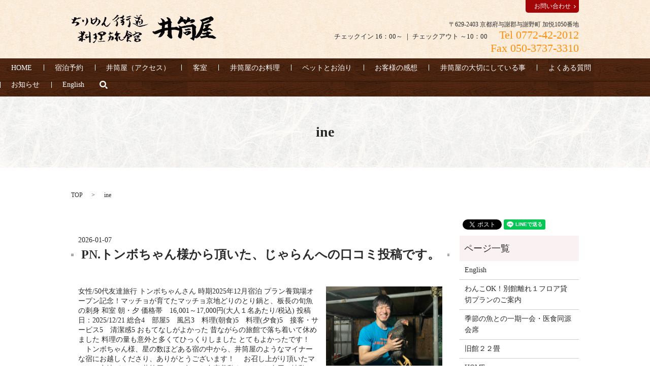

--- FILE ---
content_type: text/html; charset=UTF-8
request_url: https://www.chirimenkaido-idutsuya.jp/tag/ine
body_size: 17146
content:

<!DOCTYPE HTML>

<html lang="ja" prefix="og: http://ogp.me/ns#">

<head>

  <meta charset="utf-8">

  <meta http-equiv="X-UA-Compatible" content="IE=edge,chrome=1">

  <meta name="viewport" content="width=device-width, initial-scale=1">

  <title>Ine</title>

  
<!-- All in One SEO Pack 2.3.4.2 by Michael Torbert of Semper Fi Web Designob_start_detected [-1,-1] -->
<meta name="keywords" itemprop="keywords" content="日本料理,マッチョ京地どり,torinabe,鳥鍋,鶏鍋,地鶏鍋,地どり鍋,京地どり,kyojidori,muscle,macho,マッチョ,まっちょ,筋肉,kyoujidori,jidori,sukiyaki,自家養鶏,nihonryokou,nihon,日本,日本旅行,出石,izushi,ine,amanohasidate,amanohashidate,miyazu,maizuru,kinosaki,yosano,tango,kyoto,japan,japantrip,japantravel,丹後,京都,伊根,天橋立,橋立,城崎,舞鶴,宮津,医食同源,和食,会席,懐石,会席料理,懐石料理,魚料理,地魚,地魚料理,子連れ,三世代,四世代,ファミリー,家族,友達,旅行,民宿,宿泊,薬膳,薬膳料理,井筒屋,ゆったり,気楽,きもの,着物,和服,ちりめん,ちりめん街道,丹後ちりめん,絹,シルク,猫宿,保護猫,個室,部屋食,換気,コロナ対策,古民家,古民家再生,カップル,夫婦,コロナウィルス,ウィルス,感染防止,拡大防止,殺菌,口コミ,投稿,ランキング,１位,夕食,ごはん,おいしい,うまい,魚,美味,美食,ペット,猫,ねこ,ネコ,猫ok,ねこok,ネコok,猫同伴,ねこ同伴,ネコ同伴,わんこ,ペットＯＫ,ペット同伴,ペット連れ,わんこＯＫ,わんこ同伴,小型犬,中型犬,大型犬,,ペットok,美食日本料理,１棟貸し,いづつや,かたらいの宿,グループ,ねこ宿,一棟貸し,古民家再生医食同源,赤野邸" />
<link rel='next' href='https://www.chirimenkaido-idutsuya.jp/tag/ine/page/2' />

<link rel="canonical" href="https://www.chirimenkaido-idutsuya.jp/tag/ine" />
<!-- /all in one seo pack -->
<link rel="alternate" type="application/rss+xml" title="ちりめん街道 料理旅館 井筒屋 &raquo; ine タグのフィード" href="https://www.chirimenkaido-idutsuya.jp/tag/ine/feed" />
<link rel='stylesheet' id='contact-form-7-css'  href='https://www.chirimenkaido-idutsuya.jp/wp-content/plugins/contact-form-7/includes/css/styles.css?ver=4.4.2' type='text/css' media='all' />
<script type='text/javascript' src='https://www.chirimenkaido-idutsuya.jp/wp-content/themes/chirimenkaido-idutsuya.jp/assets/js/vendor/jquery.min.js?ver=4.4.33'></script>

  <link rel="stylesheet" href="https://www.chirimenkaido-idutsuya.jp/wp-content/themes/chirimenkaido-idutsuya.jp/assets/css/main.css?1768691540">

  <script src="https://www.chirimenkaido-idutsuya.jp/wp-content/themes/chirimenkaido-idutsuya.jp/assets/js/vendor/respond.min.js"></script>






</head>

<body class="scrollTop">



  <div id="fb-root"></div>

  <script>(function(d, s, id) {

    var js, fjs = d.getElementsByTagName(s)[0];

    if (d.getElementById(id)) return;

    js = d.createElement(s); js.id = id;

    js.src = "//connect.facebook.net/ja_JP/sdk.js#xfbml=1&version=v2.9";

    fjs.parentNode.insertBefore(js, fjs);

  }(document, 'script', 'facebook-jssdk'));</script>



  <header>

    <section class="primary_header">

      <div class="container">

        
        <div class="title">

          
            <a href="https://www.chirimenkaido-idutsuya.jp/">

              <object type="image/svg+xml" data="/wp-content/uploads/logo.svg" alt="ちりめん街道 料理旅館 井筒屋"></object>

            </a>

          
        </div>

		<div class="hdr_info text-right">

                <p class="address">〒629-2403 京都府与謝郡与謝野町 加悦1050番地</p>

                <p class="open">チェックイン 16：00～ ｜ チェックアウト ～10：00

                  <span class="tel">Tel 0772-42-2012<br>Fax 050-3737-3310</span>

                </p>

            </div>

            <div class="contact">

                <a href="/contact" >お問い合わせ</a>

            </div>

      </div>

	  <nav class="global_nav"><ul><li><a href="https://www.chirimenkaido-idutsuya.jp/">HOME</a></li>
<li><a href="https://www.jhpds.net/tirimenkaido/uw/uwp3100/uww3101.do?yadNo=308780">宿泊予約</a></li>
<li><a href="https://www.chirimenkaido-idutsuya.jp/about">井筒屋（アクセス）</a></li>
<li><a href="https://www.chirimenkaido-idutsuya.jp/lodging">客室</a></li>
<li><a href="https://www.chirimenkaido-idutsuya.jp/food">井筒屋のお料理</a></li>
<li><a href="https://www.chirimenkaido-idutsuya.jp/with">ペットとお泊り</a></li>
<li><a href="https://www.chirimenkaido-idutsuya.jp/category/voice">お客様の感想</a></li>
<li><a href="https://www.chirimenkaido-idutsuya.jp/good">井筒屋の大切にしている事</a></li>
<li><a href="https://www.chirimenkaido-idutsuya.jp/safety">よくある質問</a></li>
<li class="sp-only"><a href="https://www.chirimenkaido-idutsuya.jp/contact">お問い合わせ</a></li>
<li><a href="https://www.chirimenkaido-idutsuya.jp/category/news">お知らせ</a></li>
<li><a href="https://www.chirimenkaido-idutsuya.jp/english">English</a></li>


              <li class="gnav_search">

                <a href="#">search</a>
  <div class="epress_search">
    <form method="get" action="https://www.chirimenkaido-idutsuya.jp/">
      <input type="text" placeholder="" class="text" name="s" autocomplete="off" value="">
      <input type="submit" value="Search" class="submit">
    </form>
  </div>
  </li>

            </ul>

            <div class="menu_icon">

              <a href="#menu"><span>メニュー開閉</span></a>

            </div></nav>
    </section>

  </header>


  <main>
              <h1 class="wow" style="";>
      ine            </h1>

    
    <section class="bread_wrap">
      <div class="container gutters">
        <div class="row bread">
              <ul class="col span_12">
      <li><a href="https://www.chirimenkaido-idutsuya.jp">TOP</a></li>

          
      <li>ine</li>
    </ul>
          </div>
      </div>
    </section>
        <section>
      <div class="container gutters">
        <div class="row">
          <div class="col span_9 column_main">
                              <article class="row article_list reverse">
        <div class="col span_12">
          <div class="article_date">
            <p>2026-01-07</p>
          </div>
          <h2 class="wow">
            <a href="https://www.chirimenkaido-idutsuya.jp/voice/5992">PN.トンボちゃん様から頂いた、じゃらんへの口コミ投稿です。</a>
          </h2>
        </div>
        <div class="col span_4">
          <figure><img src="/wp-content/uploads/写真-2025-06-17-19-28-41-1-1.jpg"  alt="PN.トンボちゃん様から頂いた、じゃらんへの口コミ投稿です。" srcset="https://www.chirimenkaido-idutsuya.jp/wp-content/uploads/写真-2025-06-17-19-28-41-1-1-300x225.jpg 300w, https://www.chirimenkaido-idutsuya.jp/wp-content/uploads/写真-2025-06-17-19-28-41-1-1-768x576.jpg 768w, https://www.chirimenkaido-idutsuya.jp/wp-content/uploads/写真-2025-06-17-19-28-41-1-1-1024x768.jpg 1024w, https://www.chirimenkaido-idutsuya.jp/wp-content/uploads/写真-2025-06-17-19-28-41-1-1.jpg 4032w" sizes="(max-width: 4032px) 100vw, 4032px" /></figure>
        </div>
        <div class="col span_8 article_list_content">
          女性/50代友達旅行
トンボちゃんさん

時期2025年12月宿泊
プラン養鶏場オープン記念！マッチョが育てたマッチョ京地どりのとり鍋と、板長の旬魚の刺身
和室 朝・夕
価格帯　16,001～17,000円(大人１名あたり/税込)
投稿日：2025/12/21
総合4　部屋5　風呂3　料理(朝食)5　料理(夕食)5　接客・サービス5　清潔感5
おもてなしがよかった
昔ながらの旅館で落ち着いて休めました
料理の量も意外と多くてひっくりしました
とてもよかったです！

　トンボちゃん様、星の数ほどある宿の中から、井筒屋のようなマイナーな宿にお越しくださり、ありがとうございます！ 　お召し上がり頂いたマッチョ京地どりは、井筒屋で2025年から自家養鶏をはじめた肉用の地鶏になります。野鳥の生活を養鶏場の中に取り入れて、自然の風を感じることができるように風通しを良くし、広々とした鶏舎の中で少ない羽数で大切に育てています。そのため、骨髄や肉のうまみが歯ごたえが強いのが特徴です。たまに後ろを追いかけて鶏舎の中を走らせたり、金網越しに番犬が通りかかることで驚いて羽ばたいたりと、たっぷり運動させています（笑）そのためえさの食べっぷりも良く、栄養バランスの取れた飼料のほかにも、板長が捌いた地元で水揚げされた天然魚のあらや骨、おからなどもたっぷり食べさせているため、若鶏をさばくと筋肉の発達が部位によって異なり、筋肉の発達した地鶏らしいコリコリした部位と、柔らかさの中に歯ごたえとうまみのある部位に分かれています。 　さらに飼育期間が五か月を超えると、平均的な京地どりの最大重量の1.5倍ほどにまで成長します。丸鳥を精肉している次男曰く「メスは脂がたっぷりのって、美味しそうな脂の色をしている」、「メスとオスで脂の乗り具合や筋肉の質、骨の堅さが全く変わる。」自分たちで育てるといろいろ葛藤もあるのですが、自分たちで食材を生み出し、なおかつ食材としてのフィードバックが非常に速いのは、自家養鶏飲食店の大きな強みだと感じています。 　2026年からは、次男が捌くマッチョ京地どりのフルコースと、丹後の海の幸とマッチョ京地どりを組み合わせたコースが新たに誕生する予定です。丹後地域でとれた海の幸、山の幸をたっぷり味わいたいときは、ぜひ井筒屋へお越しくださいね。 またお会いできる日を楽しみにしています。 ちりめん街道料理旅館井筒屋　女将鈴木和女          <div class="article_button">
            <p class="more"><a href="https://www.chirimenkaido-idutsuya.jp/voice/5992" class="add_arrow">MORE</a></p>
          </div>
        </div>
      </article>
                    <article class="row article_list">
        <div class="col span_12">
          <div class="article_date">
            <p>2026-01-05</p>
          </div>
          <h2 class="wow">
            <a href="https://www.chirimenkaido-idutsuya.jp/voice/5984">PN.oga-hit様から頂いた、トリップアドバイザーへの口コミ投稿です。</a>
          </h2>
        </div>
        <div class="col span_4">
          <figure><img src="/wp-content/uploads/莠慕ｭ貞ｱ区ｧ・20250308_0381copy.jpg"  alt="PN.oga-hit様から頂いた、トリップアドバイザーへの口コミ投稿です。" srcset="https://www.chirimenkaido-idutsuya.jp/wp-content/uploads/莠慕ｭ貞ｱ区ｧ・20250308_0381copy-300x187.jpg 300w, https://www.chirimenkaido-idutsuya.jp/wp-content/uploads/莠慕ｭ貞ｱ区ｧ・20250308_0381copy-768x478.jpg 768w, https://www.chirimenkaido-idutsuya.jp/wp-content/uploads/莠慕ｭ貞ｱ区ｧ・20250308_0381copy-1024x637.jpg 1024w, https://www.chirimenkaido-idutsuya.jp/wp-content/uploads/莠慕ｭ貞ｱ区ｧ・20250308_0381copy.jpg 3810w" sizes="(max-width: 3810px) 100vw, 3810px" /></figure>
        </div>
        <div class="col span_8 article_list_content">
          お料理が素晴らしい！
何回も宿泊している息子夫婦のおすすめの宿で、今回初めて訪れました。

　とにかくお料理がおいしくて感動しました。板長が魚にこだわっておりたくさんの種類の魚が出てきました。基本量がかなり多いですが、相談に応じてくれます。ただ「小さい」と言っていた塩焼きの魚がかなり大きかったです。女将が日本酒ソムリエで好みを言うとメニューにないお酒も選んでくれます。ちなみに魚のこだわり故、カニやカキは出していないとのことでした。 　魚以外の野菜などの食材も自家製や地物へのこだわりがうかがえました。調理法のこだわりを一つ紹介すると、天ぷらの衣に全粒粉を使っている（香ばしいらしい）のですが、全粒粉も小麦から自分で作っているそうです。

　井筒屋はちりめん街道にありロビーには素晴らしいちりめんの着物が飾られていました。部屋は1番安い「別館離れ1フロア」にしたのですが、写真のようにいたるところにちりめんが用いられていました。 　井筒屋から天橋立は車で20分ほど、伊根も50分ほどです。

滞在時期： 2025年11月 旅行タイプ： カップルでの旅行 5.0 価格 4.0 客室 4.0 立地 4.0 清潔感 5.0 サービス 5.0 寝心地

ご宿泊ありがとうございました！息子さんご夫婦には何度もお越し頂いています。ありがとうございます！ご予約を頂いた時に苗字が一緒だったので「ひょっとして」とは思っていたのですが、ご両親にもお越し頂けて光栄です！

　また、井筒屋の料理をおいしくお召し上がりくださり、ありがとうございます！地元産にこだわりすぎて、家庭菜園はもちろん、小麦の自家製粉、自家養鶏まで始めてしまい、栽培と仕入れと仕込みに時間がかかりすぎて営業日数が激減した料理旅館です（笑）焼き魚はできるだけ小さいものを選んだのですが、それでも量がちょっと多かったですね。最終残っても自家養鶏の鶏たちが残さず食べますので、気にせずお召し上がり頂けたらと思います（笑）

　最後になりましたが、日本酒と料理のマッチングも楽しんで頂きありがとうございます。女将は正確にはソムリエではありません。ただ、昔醸造学科に通っていた時期に日本酒や味噌や醤油など、日本の発酵食品について興味を持ち、その時の経験が今に生きています。

　丹後に降った雨は地下水になって地酒の主原料である「湧き水」になります。また同じ雨で育った「酒米」、また雨は川を流れ海に注ぎ、丹後の山の幸、日本海の海の幸を育てます。「水」を通じてつながる日本酒と山の幸海の幸は合わないはずがない、醸造学科で私はそう習いました。丹後の海の幸、山の幸、そして地酒。食文化は丹後の歴史そのものです。旅美味しい食べ物、美味しいお酒に出会えるのは旅の醍醐味なので、喜んで頂けてとても嬉しいです。

　またぜひ、美味しい海の幸と山の幸、そして地酒あ味わいたくなったら、井筒屋へぜひお越しくださいね。またお会いできる日を楽しみにしています。

　ちりめん街道料理旅館井筒屋　女将鈴木和女          <div class="article_button">
            <p class="more"><a href="https://www.chirimenkaido-idutsuya.jp/voice/5984" class="add_arrow">MORE</a></p>
          </div>
        </div>
      </article>
                    <article class="row article_list reverse">
        <div class="col span_12">
          <div class="article_date">
            <p>2025-12-14</p>
          </div>
          <h2 class="wow">
            <a href="https://www.chirimenkaido-idutsuya.jp/voice/5976">おきゃくにゃんの写真その２</a>
          </h2>
        </div>
        <div class="col span_4">
          <figure><img src="/wp-content/uploads/-2025-12-14-14-58-26-1-e1765693564280.jpg"  alt="おきゃくにゃんの写真その２" srcset="https://www.chirimenkaido-idutsuya.jp/wp-content/uploads/-2025-12-14-14-58-26-1-e1765693564280-225x300.jpg 225w, https://www.chirimenkaido-idutsuya.jp/wp-content/uploads/-2025-12-14-14-58-26-1-e1765693564280-768x1024.jpg 768w, https://www.chirimenkaido-idutsuya.jp/wp-content/uploads/-2025-12-14-14-58-26-1-e1765693564280.jpg 2448w" sizes="(max-width: 2448px) 100vw, 2448px" /></figure>
        </div>
        <div class="col span_8 article_list_content">
          こんにちは！今年も残すところ二週間ほどとなりました。皆様お元気でしょうか？

12月20日からはいよいよもちつきやおせち料理の仕込みが始まるので、今週は食材の調達に右往左往しています。今年も「できる限り地元産、手作り」を目標に、頑張りたいと思います。
今年は肉用種の自家養鶏など、初めてのことにいろいろチャレンジさせて頂きました。

「肉用種は若鶏の時期が過ぎたらそれ以上大きくならないし、肉が固くなるから、あまり長く育てた例がない：」と言われたにもかかわらず長期飼育をしてみたり、魚やおからなどいろんなえさを与えてみたり、試行錯誤でしたが色々させて頂きました。結果としては、通常の若鶏の1.5倍の重量にまで成長して、食鳥処理場から持って帰ってくる保冷箱に入りきらなくて保冷箱を買い足したり、雌は若鶏の時よりも脂がノリノリで美味しそうになったりと、生育に大きな差が出ました。若鶏の時は丸鳥にすると、メスとオスで大きさ以外の違いはほぼなかったのが、次男曰く「成鳥になってからは、メスのほうが断然おいしそうな色をしている。」そうです。（試食はこれからです。）また、最初は丸鳥からの精肉に20分から30分かかっていた次男が、一羽当たり7分でさばけるようになったりと、鶏も人間も大きく成長させて頂きました。

以前は肉の販売はしない予定でしたが、いろいろあって、来年は食肉販売の免許も取得したいと思っています。興味のある方はぜひお問合せ下さいね。

今日は井筒屋にお越し頂いたおきゃくにゃんの写真です！5月にお越し頂いたおきゃくにゃんが、もう一度来てくれました！！！アメリカンショートヘアーのしまちゃんです！
始めて猫連れでご宿泊さてたのが井筒屋という、しまちゃんご一家。半年前は子猫らしさが残っていたしまちゃんですが、すっかり大人に！！！でもオス猫特有の甘え上手は健在のしまちゃん。板長の白身魚のおやつもしっかり完食してくれました！そしてご夫婦の食べっぷりも変わらず！！！医食同源会席に、マッチョ京地どりのガラ焼き、さらに夕食の時に二人で白ご飯三合！！！素晴らしかったです。ぜひまたしまちゃんと一緒にお越しくださいね。心よりお待ちしています。          <div class="article_button">
            <p class="more"><a href="https://www.chirimenkaido-idutsuya.jp/voice/5976" class="add_arrow">MORE</a></p>
          </div>
        </div>
      </article>
                    <article class="row article_list">
        <div class="col span_12">
          <div class="article_date">
            <p>2025-12-12</p>
          </div>
          <h2 class="wow">
            <a href="https://www.chirimenkaido-idutsuya.jp/voice/5970">おきゃくわんの写真42</a>
          </h2>
        </div>
        <div class="col span_4">
          <figure><img src="/wp-content/uploads/写真-2025-12-12-13-02-47-1.jpg"  alt="おきゃくわんの写真42" srcset="https://www.chirimenkaido-idutsuya.jp/wp-content/uploads/写真-2025-12-12-13-02-47-1-225x300.jpg 225w, https://www.chirimenkaido-idutsuya.jp/wp-content/uploads/写真-2025-12-12-13-02-47-1-768x1024.jpg 768w, https://www.chirimenkaido-idutsuya.jp/wp-content/uploads/写真-2025-12-12-13-02-47-1.jpg 1108w" sizes="(max-width: 1108px) 100vw, 1108px" /></figure>
        </div>
        <div class="col span_8 article_list_content">
          こんにちは！久しぶりの更新になります。お元気でしょうか？
12月前半にぎっくり腰（未満）になり、しばらく動けませんでした。。。

パーフェクトぎっくり腰になるとブロック注射のお世話になるので、できるだけ打たなくて済むように耐えておりました（笑）私が打ちに行くと、必ず注射六本打たれるんですよね。。。

そして打つ時もかなり痛いんですよね。。。

声を大にして言いたいです、「ぎっくり腰未満で済んで本当によかった！！！！！」

たまに体調悪くすると、健康って素晴らしい！！！！！って思います（笑）

それでは気を取り直して今日のおきゃくわんの写真です。

皆さま、甲斐犬はご存じでしょうか？そう、今回のおきゃくわんは甲斐犬！！！

井筒屋がわんこの受け入れをしてから丸八年、初めての甲斐犬です！飼い主にしか懐かないと聞いていたので恐る恐るさわってみましたが、とても人懐っこいわんこでした！そしてもっふもふの毛皮・・・！！！黒っぽいので見た感じ堅そうだな、と思っていたのですが、とっっっても柔らかい毛皮の持ち主でした！！！もう驚くほどふわっふわのもっふもふです！！！！！板長が忙しくてお見送りできない日だったので、あとから動画と写真でめっちゃ自慢しました（笑）

　この日はとても忙しい日だったのでお食事の予約が受けられなかったのですが、次回はぜひお食事もお召し上がりくださいね。またお会いできる日を楽しみにしています。

          <div class="article_button">
            <p class="more"><a href="https://www.chirimenkaido-idutsuya.jp/voice/5970" class="add_arrow">MORE</a></p>
          </div>
        </div>
      </article>
                    <article class="row article_list">
        <div class="col span_12">
          <div class="article_date">
            <p>2025-11-26</p>
          </div>
          <h2 class="wow">
            <a href="https://www.chirimenkaido-idutsuya.jp/voice/5964">P.Nぶらりくまさんから頂いた、Googleへの口コミ投稿です。</a>
          </h2>
        </div>
        <div class="col span_12 article_list_content">
          　ご宿泊ありがとうございました！井筒屋のようなマイナーな宿を選んで下さり、ありがとうございます！ちりめん街道料理旅館井筒屋のマッチョ京地どりは、野鳥の生活を養鶏場の中に取り入れてできるだけ自然に近い状態で育てています。そのため、骨髄や肉のうまみが強いのが特徴です。また若鶏で肉にするため、筋肉の発達が部位によって異なり、筋肉の発達した地鶏らしいコリコリした部位と、柔らかさの中に歯ごたえとうまみのある部位に分かれています。ただ運動量が多いため、長期間飼育すると固くなりすぎるため、養鶏初年度の2025年は、適切な飼育期間を見極めています（笑）美味しくお召し上がりいただけてとても嬉しいです。

　また、次男のパイナップル絞りや三男の日本舞踊も楽しんで下さり、ありがとうございます！次男の通う地元の高校はウェイトリフティングの強豪校で、もともとマッチョ気味だった次男をさらに鍛えて頂いています（笑）そして井筒屋周辺は、地元のお祭りの際に子供に日本舞踊を教えて、祭り当日に奉納舞を舞わせる風習のある地域です。せっかくこの地域に生まれたのだから、子供たちにここでしかできない体験をさせてあげたいと思っています。喜んで頂けてとても嬉しいです。

　最後になりましたが、素敵なドレスでお越し頂き、ありがとうございます！着物でのお客様はたまにあるのですが、レトロなドレスもちりめん街道の明治大正期の街並みに合うもんだな、と新たな境地を見た気がしました。また新作ができた時にはぜひお越しくださいね！！！またお会いできる日を楽しみにしています。ちりめん街道料理旅館井筒屋　女将鈴木和女          <div class="article_button">
            <p class="more"><a href="https://www.chirimenkaido-idutsuya.jp/voice/5964" class="add_arrow">MORE</a></p>
          </div>
        </div>
      </article>
                    <article class="row article_list">
        <div class="col span_12">
          <div class="article_date">
            <p>2025-11-16</p>
          </div>
          <h2 class="wow">
            <a href="https://www.chirimenkaido-idutsuya.jp/voice/5956">おきゃくわんの写真41</a>
          </h2>
        </div>
        <div class="col span_4">
          <figure><img src="/wp-content/uploads/写真-2025-11-16-17-53-14-2.jpg"  alt="おきゃくわんの写真41" srcset="https://www.chirimenkaido-idutsuya.jp/wp-content/uploads/写真-2025-11-16-17-53-14-2-225x300.jpg 225w, https://www.chirimenkaido-idutsuya.jp/wp-content/uploads/写真-2025-11-16-17-53-14-2-768x1024.jpg 768w, https://www.chirimenkaido-idutsuya.jp/wp-content/uploads/写真-2025-11-16-17-53-14-2.jpg 1109w" sizes="(max-width: 1109px) 100vw, 1109px" /></figure>
        </div>
        <div class="col span_8 article_list_content">
          こんばんは。今日は暖かい一日でした！

先日眼科に行ったら、なんと視力があがっていました！！！高校生でコンタクトレンズにして以来、下降気味の現状維持が続いていたのですっごい嬉しかったです（笑）

中年に差し掛かっての突然の視力上昇の原因として、一番可能性が高いのはやはり養鶏場の番犬・初代及び二代目天ちゃん（通称ジョン）との散歩でしょうか？初代も15-16キロの体重の割に力が強く屈強でしたが、二代目はさらに体重が30キロと大柄になり、さらに力が強くなりました。リードを腰に巻き付けて綱引きのポーズになっても、突然の加速に耐えるのが精一杯です（笑）

　二代目を迎えてすぐのころは彼の急加速に耐えられず、しかしリードから手を離すこともできず。。。二代目が逃げた野良猫を追って軽々飛び越えた空き家の石垣。私は激突して足の親指が骨折寸前になりました（笑）

視力の低下にお悩みの方、ぜひ屈強な犬の散歩をお勧めします。

赤野邸の猫部屋を改造して、ソファーを置いてみました。

↓見慣れないものが来たのでとりあえずソファーカバーの下に収まる猫様
今日のわんこは雑種のハル君です。凛々しい顔立ちのわんこです。山に行くと、やはり動物の臭いに反応して吠えるらしいですが、井筒屋ではとてもおとなしく、よい子でした！今回は初めてお越し頂きましたが、二連泊で魚料理とマッチョ京地どりを両方お召し上がりいただきました！ありがとうございます！またぜひゆっくりした休日を過ごしに来てくださいね。心よりお待ちしています。          <div class="article_button">
            <p class="more"><a href="https://www.chirimenkaido-idutsuya.jp/voice/5956" class="add_arrow">MORE</a></p>
          </div>
        </div>
      </article>
                    <article class="row article_list reverse">
        <div class="col span_12">
          <div class="article_date">
            <p>2025-11-11</p>
          </div>
          <h2 class="wow">
            <a href="https://www.chirimenkaido-idutsuya.jp/voice/5947">PNゆーこ様から頂いた、じゃらんへの口コミ投稿です。</a>
          </h2>
        </div>
        <div class="col span_4">
          <figure><img src="/wp-content/uploads/053.jpg"  alt="PNゆーこ様から頂いた、じゃらんへの口コミ投稿です。" srcset="https://www.chirimenkaido-idutsuya.jp/wp-content/uploads/053-300x200.jpg 300w, https://www.chirimenkaido-idutsuya.jp/wp-content/uploads/053-768x512.jpg 768w, https://www.chirimenkaido-idutsuya.jp/wp-content/uploads/053-1024x683.jpg 1024w, https://www.chirimenkaido-idutsuya.jp/wp-content/uploads/053.jpg 3168w" sizes="(max-width: 3168px) 100vw, 3168px" /></figure>
        </div>
        <div class="col span_8 article_list_content">
          　ゆーこ様、ご宿泊ありがとうございました！何年かお顔が見えなかったので心配していましたが、ご出産されていたとは！！！娘さんのお顔を見せて頂きありがとうございました！

　忘れもしません、初めてお越し頂いた時は烏骨鶏が初めて井筒屋に来た時で、チェックアウト後に散策しながら烏骨鶏の到着をお待ち頂きましたね（笑）ご主人とうちの長男が同じ名前なのも印象的でした。あれから4年、烏骨鶏やマッチョ京地どりの数を合わせると、鶏の数は130羽にもなりました！あの時点では私たちも養鶏場をするなんて夢にも思いませんでした。

　今回も板長の魚料理を美味しくお召し上がり頂き、ありがとうございました！魚の仕入れも板長自ら漁港まで行くのはもちろん、料理に使う野菜や山菜を一部自家栽培したり、天婦羅の小麦粉の自家製粉や、粗塩を炒る作業まで、全てを手作りしたコース料理です。とても手間と時間がかかりますが、ゆーこ様やご主人のように、喜んで頂ける方にお召し上がり頂けると、板長が料理にかけた時間と手間も、食材として頂く「生命」も、全てが報われます。ありがとうございます！

　マッチョ京地どりのガラ焼きも楽しんで頂きありがとうございます！井筒屋のガラ焼きはあえて鶏ガラに肉やせせり、ポン尻などを残したまま、塩コショウとにんにく、日本酒につけて、中までじっくり火を通します。鶏ガラと言いつつもかなり食べ応えがあるので、ゆーこ様のようにたくさん食べて頂けるお客様にしかお出しできない裏メニューですが、喜んで頂けてとても嬉しいです。

　最後になりましたが、旧館22畳を選んで下さりありがとうございます。館内に一部屋しか客室がないため、夜泣きしてもOK、又和室なので、少し大きくなってハイハイしても大丈夫、食事の部屋がすぐ横、と小さなお子様連れに最適なお部屋です。

　また与謝野町には様々な体験施設があり、手織りのコースターや組みひも体験、和紙や糸巻きランプ体験、乗馬体験まで、様々な体験施設があります。家庭では難しい工作や体験をさせたいときはぜひ与謝野町へ、井筒屋へお越しくださいね。もちろん、井筒屋の猫、犬、鶏のミニ動物園も大歓迎です（笑）ゆーこ様ご夫婦が動物好きだから、きっと娘さんも動物好きな優しいお子さんになられそうですね。また次にお会いできる日を楽しみにしています。

ちりめん街道料理旅館井筒屋　女将鈴木和女          <div class="article_button">
            <p class="more"><a href="https://www.chirimenkaido-idutsuya.jp/voice/5947" class="add_arrow">MORE</a></p>
          </div>
        </div>
      </article>
                    <article class="row article_list">
        <div class="col span_12">
          <div class="article_date">
            <p>2025-11-07</p>
          </div>
          <h2 class="wow">
            <a href="https://www.chirimenkaido-idutsuya.jp/voice/5926">PNそらPON様から頂いた、じゃらんへの口コミ投稿です。</a>
          </h2>
        </div>
        <div class="col span_4">
          <figure><img src="/wp-content/uploads/img_0515.jpg"  alt="PNそらPON様から頂いた、じゃらんへの口コミ投稿です。" srcset="https://www.chirimenkaido-idutsuya.jp/wp-content/uploads/img_0515-300x225.jpg 300w, https://www.chirimenkaido-idutsuya.jp/wp-content/uploads/img_0515-768x576.jpg 768w, https://www.chirimenkaido-idutsuya.jp/wp-content/uploads/img_0515-1024x768.jpg 1024w, https://www.chirimenkaido-idutsuya.jp/wp-content/uploads/img_0515.jpg 3264w" sizes="(max-width: 3264px) 100vw, 3264px" /></figure>
        </div>
        <div class="col span_8 article_list_content">
          こんにちは！今日は立冬、暦の上では冬になりました。
毎年美しい紅葉が見られる、与謝野町明石の慈徳院さんの紅葉祭りが2025年11月15日土曜日から始まります！23日までは17：00-20：00の時間帯は夜間ライトアップもされています。ぜひお越しくださいね。

そらPON様、ご宿泊ありがとうございました！井筒屋のような小さな宿を見つけて下さり、ありがとうございます！さらに井筒屋の料理だけでなく、井筒屋の魅力を余すことなく堪能してくださり、ありがとうございます！ 　板長の魚料理は、地元漁港で水揚げされた魚を板長が自らの目で選び、個体差に応じた熟成、仕込みをしてお出しする、ひたすらそれに特化したお料理を作っています。実際私もお見合いの席で板長の魚料理をフルコース食べさせてもらい、美味しかったので結婚を即決しました（笑）今でも「この人は魚の声が聞こえるのか？」と思うほど美味しい料理を作ってくれます。そらPON様のように、「食べきれないかも～」と言いながらしっかり完食していただけるのは、料理人からすると何より光栄なことです！ありがとうございます！ 　また、丹後の地酒や神社、郷土史まで楽しんで下さり、ありがとうございます！古い歴史と文化そしてそれらと密接に関連した昔の建物や社寺仏閣が残る町で、予備知識を入れてから散策すると、全く違う景色が見えてきます。ぜひ古代から続く丹後の歴史も味わって頂けたらと思います。 　ちりめん街道料理旅館井筒屋は、温泉や大きな観光地、豪華な設備を求められるお客様には「なにもないところ」で終わる宿です。ですが、そらPON様のように、その土地でとれた食材を使い、手間と時間をかけた仕込みをした会席料理や、地酒、郷土史、さらには板長や女将のこだわりや趣味・嗜好まで楽しんで頂けると、とても魅力あふれる場所になります。喜んで頂けてとても嬉しいです！ またぜひゆっくり見て回ってくださいね。次にお会いできる日を楽しみにしています。 ちりめん街道料理旅館井筒屋　女将鈴木和女 追伸　三男の日本舞踊や飼い猫、漫画まで楽しんで頂けてありがとうございます！三男は昨日から新作「扇の的（平家物語）」にチャレンジしています！三男は銀の匙に憧れて北海道の農業高校が第一志望です。彼が北海道に行く前にまた見に来てくださいね（笑）今猫部屋を大改造中なので、ソファーなども入れてもっと猫とくつろぎやすい部屋にしたいと思います。漫画ももっと増やしたいなと思っています。年々私自身も駒かい絵や字がつらくなるので、次は文庫版でなく、見やすい大きめの版にします（笑）          <div class="article_button">
            <p class="more"><a href="https://www.chirimenkaido-idutsuya.jp/voice/5926" class="add_arrow">MORE</a></p>
          </div>
        </div>
      </article>
                    <article class="row article_list reverse">
        <div class="col span_12">
          <div class="article_date">
            <p>2025-10-31</p>
          </div>
          <h2 class="wow">
            <a href="https://www.chirimenkaido-idutsuya.jp/voice/5917">PN.でこちゃん様から頂いた、じゃらんへの口コミ投稿です。</a>
          </h2>
        </div>
        <div class="col span_4">
          <figure><img src="/wp-content/uploads/莠慕ｭ貞ｱ区ｧ・20250308_0381copy.jpg"  alt="PN.でこちゃん様から頂いた、じゃらんへの口コミ投稿です。" srcset="https://www.chirimenkaido-idutsuya.jp/wp-content/uploads/莠慕ｭ貞ｱ区ｧ・20250308_0381copy-300x187.jpg 300w, https://www.chirimenkaido-idutsuya.jp/wp-content/uploads/莠慕ｭ貞ｱ区ｧ・20250308_0381copy-768x478.jpg 768w, https://www.chirimenkaido-idutsuya.jp/wp-content/uploads/莠慕ｭ貞ｱ区ｧ・20250308_0381copy-1024x637.jpg 1024w, https://www.chirimenkaido-idutsuya.jp/wp-content/uploads/莠慕ｭ貞ｱ区ｧ・20250308_0381copy.jpg 3810w" sizes="(max-width: 3810px) 100vw, 3810px" /></figure>
        </div>
        <div class="col span_8 article_list_content">
          でこちゃん様、いつも遠路はるばるお越し頂きありがとうございます！今回はお友達と再び一緒にお越し頂き、ありがとうございます！
　いつも板長の料理をおいしくお召し上がりいただき、ありがとうございます。今回は新作のマッチョ京地どりのガラ焼きやマッチョ京地どりカレーもお召し上がり頂き、ありがとうございます！まだ供給が不安定で裏メニュー扱いですが（笑）マッチョ京地どりの料理の中でも、ガラ焼きは骨髄のおいしさが一番楽しめるお料理だと思います。
　また、次男のパイナップル絞りや、三男の日本舞踊の披露も楽しんで頂けてとても嬉しいです！毎日の練習の積み重ねとお客様の声は、彼らのやる気と成長の源です。次男の通う地元の高校は全国でも指折りのウェイトリフティングの強豪校です。また井筒屋の近隣は子供に日本舞踊を教えて、祭りで神様に舞を奉納する伝統行事がある地域です。せっかくこの地域で生まれ育ったのだから、子供たちにもここでしか体験できないことをさせたいと思っています。そして井筒屋を訪れて頂いたお客様にも、この地域の独自性を、おもてなしを通じて楽しんで頂けたらと思っています。
　最後になりましたが、猫のハチを可愛がっていただき、ありがとうございます！ハチもあんなに長くおとなしくなでられていたのは久しぶりで、とても嬉しかったのだと思います。井筒屋は板長の料理以外にも、日本舞踊やパイナップル絞り、飼い猫など、「小さな楽しみ」が多い宿です。井筒屋の開業当初の明治から大正時代は、お座敷で芸者遊びをした後に泊まる宿でした。ですが時代は流れ、芸者の置屋もなくなり、いつしか料理屋としての役割が大きくなりました。でも、「美味しさ」以外にも「楽しさ」も大切にしたくて、現在は原点回帰しています（笑）温泉もなく、大きな観光地もなく、現代的な設備もない井筒屋ですが、でこちゃん様のように長年お越し頂いているお客様に「また行きたい」と思っていただける宿であり続けたいと思っています。次にお会いできる日を、楽しみにしています。ちりめん街道料理旅館井筒屋　女将鈴木和女          <div class="article_button">
            <p class="more"><a href="https://www.chirimenkaido-idutsuya.jp/voice/5917" class="add_arrow">MORE</a></p>
          </div>
        </div>
      </article>
                    <article class="row article_list">
        <div class="col span_12">
          <div class="article_date">
            <p>2025-10-24</p>
          </div>
          <h2 class="wow">
            <a href="https://www.chirimenkaido-idutsuya.jp/voice/5898">おきゃくわんの写真40</a>
          </h2>
        </div>
        <div class="col span_4">
          <figure><img src="/wp-content/uploads/写真-2025-10-24-16-03-26-1.jpg"  alt="おきゃくわんの写真40" srcset="https://www.chirimenkaido-idutsuya.jp/wp-content/uploads/写真-2025-10-24-16-03-26-1-300x254.jpg 300w, https://www.chirimenkaido-idutsuya.jp/wp-content/uploads/写真-2025-10-24-16-03-26-1.jpg 750w" sizes="(max-width: 750px) 100vw, 750px" /></figure>
        </div>
        <div class="col span_8 article_list_content">
          　私たちは頭で考えるより先に身体が動く方なので、これまで天然魚にこだわっていた私たちがなぜ肉用種のマッチョ京地どりを飼うのか？正直あまり深く考えていませんでした。

　ですが半年間自分たちでマッチョ京地どりを育ててみて思ったことは、「自分たちの店でお出しする限定の食材なら、自分たちの理想の育て方ができる。」ということです。

　私達が育てるマッチョ京地どりは、養鶏場の中に自然を生きる野鳥の生活を取り入れた暮らしをしています。
　広い鶏舎の中で、鶏たちが自然の風を感じることのできるように、あえて窓はガラスではなく網張りにしています。また、鶏の後ろを追いかけて走らせたり、板長が棚などを使って作った鶏用アスレチックで上下運動させたり、魚のあらやおからなど、たんぱく質豊富なえさを与えたり、番犬を鳥小屋の窓からのぞかせて、驚かせてはばたかせてみたりと、様々な工夫をしながら、鶏として家畜になる前の鳥本来の自然な暮らしを再現しています。もちろん、いたちなどの野生動物の獣害を防ぐため、限られた範囲の生活にはなります。ですが、安全を担保された広々とした鶏舎の中で走り回り、日向ぼっこしながら過ごす鶏。たまに金網越しに番犬にほえられて羽ばたいていますが（笑）、危険を感じた時の羽ばたきですら、本来の鳥の暮らしには欠かせない運動です。

　板長の地元の食材や天然魚へのこだわりは、「井筒屋の料理をお召し上がり頂いたお客様が、来た時よりも元気になってお帰り頂くこと。」これはただ見た目が豪勢な会席料理、ということではなく、健康的な食材を使いたいという欲求につながります。医食同源というと薬膳料理などを考えがちですが、いくら体に良い薬膳でも、その食材そのものが不健康な育ち方をしていたらどうでしょうか？価格の追求のため効率重視で過密飼育され、メタボで歩くことすらできず、ストレスでほかの鶏を攻撃する鶏の肉で作ったチキンスープは、本当の意味で身体を癒すことができるのでしょうか？もちろん、食べたら栄養価は一緒、という意見があるのは100も承知です（笑）

　私たちの採卵用烏骨鶏やマッチョ京地どりの飼育は、単なる食材の自社生産ではありません。「自分たちの考える理想の食材の追求」です。遠路はるばるお越し頂くお客様に、身体の中から元気になって頂きたい。そんな思いで雛から育てたマッチョ京地どり。手間も時間も恐ろしいほどかかりますが、遠路はるばるお越し頂くお客様へ、ここでしか食べられないものをお出しする。それが数多ある宿の中から井筒屋を選んで下さったお客様へ、私たちからの恩返しだと思っています。これからも、ちりめん街道料理旅館井筒屋でしかできないおもてなしの追求をしていきたいと思います。皆様のお越しを、心よりお待ちしています。

ちりめん街道料理旅館井筒屋　女将鈴木和女

追伸　世話に手間がかかりすぎて、肉として出荷するとブランド黒毛和牛並みの値段になって買い手がつかないので出荷できません（爆笑）井筒屋でお召し上がりくださいね。          <div class="article_button">
            <p class="more"><a href="https://www.chirimenkaido-idutsuya.jp/voice/5898" class="add_arrow">MORE</a></p>
          </div>
        </div>
      </article>
      
         <div class="pagination">
         <!--<span>Page 1 of 9</span>-->
                    <span class="current">1</span>
                        <a href="https://www.chirimenkaido-idutsuya.jp/tag/ine/page/2" class="inactive">2</a>
                        <a href="https://www.chirimenkaido-idutsuya.jp/tag/ine/page/3" class="inactive">3</a>
                        <a href="https://www.chirimenkaido-idutsuya.jp/tag/ine/page/4" class="inactive">4</a>
                        <a href="https://www.chirimenkaido-idutsuya.jp/tag/ine/page/5" class="inactive">5</a>
                        <a href="https://www.chirimenkaido-idutsuya.jp/tag/ine/page/6" class="inactive">6</a>
                        <a href="https://www.chirimenkaido-idutsuya.jp/tag/ine/page/7" class="inactive">7</a>
                        <a href="https://www.chirimenkaido-idutsuya.jp/tag/ine/page/8" class="inactive">8</a>
                        <a href="https://www.chirimenkaido-idutsuya.jp/tag/ine/page/9" class="inactive">9</a>
                  </div>
               </div>
          <div class="col span_3 column_sub">
            <section>
<style>
.share_section {
  /*background: #fff;*/
}
.share_button {
  letter-spacing: -.40em;
  padding-top: 30px;
}
.share_button > * {
  letter-spacing: normal;
}
.column_sub .share_button {
  margin-top: 0;
  padding-top: 0;
}
</style>
  <div class="container share_button">
    <!-- Facebook -->
    <style media="screen">
      .share_button > * {vertical-align: bottom; margin:0 2px;}
    </style>
    <div class="fb-share-button" data-href="https://www.chirimenkaido-idutsuya.jp/tag/ine" data-layout="button" data-size="small" data-mobile-iframe="false"><a class="fb-xfbml-parse-ignore" target="_blank" href="https://www.facebook.com/sharer/sharer.php?u=http%3A%2F%2Fweb01.iflag.jp%2Fshinki%2F1704%2Fshin-limited%2Fhtml%2Findex.html&amp;src=sdkpreparse">シェア</a></div>
    <!-- Twitter -->
    <a href="https://twitter.com/share" class="twitter-share-button">Tweet</a>
    <!-- LINE -->
    <div class="line-it-button" data-lang="ja" data-type="share-a" data-url="https://www.chirimenkaido-idutsuya.jp/tag/ine" style="display: none;"></div>
  </div>
</section>
<div class="sidebar">
  <div class="widget_wrap"><p class="widget_header">ページ一覧</p>		<ul>
			<li class="page_item page-item-4810"><a href="https://www.chirimenkaido-idutsuya.jp/english">English</a></li>
<li class="page_item page-item-3566"><a href="https://www.chirimenkaido-idutsuya.jp/withdog">わんこOK！別館離れ１フロア貸切プランのご案内</a></li>
<li class="page_item page-item-5718"><a href="https://www.chirimenkaido-idutsuya.jp/japanese-kaiseki">季節の魚との一期一会・医食同源会席</a></li>
<li class="page_item page-item-3655"><a href="https://www.chirimenkaido-idutsuya.jp/old-japaneze-room">旧館２２畳</a></li>
<li class="page_item page-item-10"><a href="https://www.chirimenkaido-idutsuya.jp/">HOME</a></li>
<li class="page_item page-item-12"><a href="https://www.chirimenkaido-idutsuya.jp/about">井筒屋</a></li>
<li class="page_item page-item-14"><a href="https://www.chirimenkaido-idutsuya.jp/good">井筒屋の大切にしている事</a></li>
<li class="page_item page-item-16 page_item_has_children"><a href="https://www.chirimenkaido-idutsuya.jp/lodging">客室</a>
<ul class='children'>
	<li class="page_item page-item-3845"><a href="https://www.chirimenkaido-idutsuya.jp/lodging/kohama">明治の離れ・小濱。中庭と五右衛門風呂を愛でる。</a></li>
	<li class="page_item page-item-2696"><a href="https://www.chirimenkaido-idutsuya.jp/lodging/akanotei">猫と遊べる！築90年の古民家！別館貸切プラン</a></li>
</ul>
</li>
<li class="page_item page-item-834"><a href="https://www.chirimenkaido-idutsuya.jp/with">ペットとお泊り</a></li>
<li class="page_item page-item-20"><a href="https://www.chirimenkaido-idutsuya.jp/safety">よくある質問</a></li>
<li class="page_item page-item-1623"><a href="https://www.chirimenkaido-idutsuya.jp/food">井筒屋のお料理</a></li>
<li class="page_item page-item-7"><a href="https://www.chirimenkaido-idutsuya.jp/contact">お問い合わせ</a></li>
<li class="page_item page-item-5"><a href="https://www.chirimenkaido-idutsuya.jp/policy">プライバシーポリシー</a></li>
<li class="page_item page-item-9"><a href="https://www.chirimenkaido-idutsuya.jp/sitemap">サイトマップ</a></li>
		</ul>
		</div><div class="widget_wrap"><p class="widget_header">カテゴリー</p>		<ul>
	<li class="cat-item cat-item-86"><a href="https://www.chirimenkaido-idutsuya.jp/category/tourism/%e3%82%a4%e3%83%99%e3%83%b3%e3%83%88%e6%a1%88%e5%86%85" >イベント案内</a>
</li>
	<li class="cat-item cat-item-332"><a href="https://www.chirimenkaido-idutsuya.jp/category/voice/guest-picture/%e3%81%8a%e3%81%8d%e3%82%83%e3%81%8f%e3%81%ab%e3%82%83%e3%82%93%e3%81%ae%e5%86%99%e7%9c%9f" >おきゃくにゃんの写真</a>
</li>
	<li class="cat-item cat-item-199"><a href="https://www.chirimenkaido-idutsuya.jp/category/voice/guest-picture/guest-picture-with-dog" >おきゃくわんの写真</a>
</li>
	<li class="cat-item cat-item-26"><a href="https://www.chirimenkaido-idutsuya.jp/category/voice/guest-picture" >お客さまの写真</a>
</li>
	<li class="cat-item cat-item-8"><a href="https://www.chirimenkaido-idutsuya.jp/category/voice" >お客様の感想</a>
</li>
	<li class="cat-item cat-item-2"><a href="https://www.chirimenkaido-idutsuya.jp/category/news" >お知らせ</a>
</li>
	<li class="cat-item cat-item-48"><a href="https://www.chirimenkaido-idutsuya.jp/category/souvenir" >ちりめん街道のお土産</a>
</li>
	<li class="cat-item cat-item-405"><a href="https://www.chirimenkaido-idutsuya.jp/category/voice/%e3%83%9e%e3%83%83%e3%83%81%e3%83%a7%e4%ba%ac%e5%9c%b0%e3%81%a9%e3%82%8a%e9%8d%8b%e3%82%b3%e3%83%bc%e3%82%b9%e3%81%ae%e6%84%9f%e6%83%b3" >マッチョ京地どり鍋コースの感想</a>
</li>
	<li class="cat-item cat-item-50"><a href="https://www.chirimenkaido-idutsuya.jp/category/tourism/speciality-experience" >体験プラン</a>
</li>
	<li class="cat-item cat-item-149"><a href="https://www.chirimenkaido-idutsuya.jp/category/voice/stay-for-old-cocktail-lounge-voice" >別館・離れ１フロア貸切プラン（ペットOK)でご宿泊頂いたお客様の感想</a>
</li>
	<li class="cat-item cat-item-158"><a href="https://www.chirimenkaido-idutsuya.jp/category/%e5%8f%a4%e6%b0%91%e5%ae%b6%ef%bd%84%ef%bd%89%ef%bd%99" >古民家ＤＩＹ</a>
</li>
	<li class="cat-item cat-item-180"><a href="https://www.chirimenkaido-idutsuya.jp/category/%e5%8f%a4%e6%b0%91%e5%ae%b6%e3%82%92%ef%bd%84%ef%bd%89%ef%bd%99%e3%81%a7%e7%9b%b4%e3%81%97%e3%81%a6%e5%ae%bf%e3%81%ab%e3%81%97%e3%81%be%e3%81%99%e3%80%82" >古民家をＤＩＹで直して宿にします。</a>
</li>
	<li class="cat-item cat-item-130"><a href="https://www.chirimenkaido-idutsuya.jp/category/voice/%e5%9c%b0%e5%85%83%e3%81%ae%e3%81%8a%e5%ae%a2%e6%a7%98%e3%81%ae%e6%84%9f%e6%83%b3" >地元のお客様の感想</a>
</li>
	<li class="cat-item cat-item-109"><a href="https://www.chirimenkaido-idutsuya.jp/category/tourism/speciality-experience/%e5%b0%8f%e5%ad%a6%e6%a0%a1%e4%bd%8e%e5%ad%a6%e5%b9%b4%e5%90%91%e3%81%91%e3%81%ae%e4%bd%93%e9%a8%93%e3%83%97%e3%83%a9%e3%83%b3" >小学校低学年向けの体験プラン</a>
</li>
	<li class="cat-item cat-item-110"><a href="https://www.chirimenkaido-idutsuya.jp/category/tourism/speciality-experience/%e5%b0%8f%e5%ad%a6%e6%a0%a1%e9%ab%98%e5%ad%a6%e5%b9%b4%e5%90%91%e3%81%91%e3%81%ae%e4%bd%93%e9%a8%93%e3%83%97%e3%83%a9%e3%83%b3" >小学校高学年向けの体験プラン</a>
</li>
	<li class="cat-item cat-item-111"><a href="https://www.chirimenkaido-idutsuya.jp/category/tourism/speciality-experience/%e5%b9%bc%e7%a8%9a%e5%9c%92%e4%bf%9d%e8%82%b2%e5%9c%92%e3%81%ae%e3%81%8a%e5%ad%90%e6%a7%98%e3%81%ab%e3%82%82%e5%87%ba%e6%9d%a5%e3%82%8b%e4%bd%93%e9%a8%93%e3%83%97%e3%83%a9%e3%83%b3" >幼稚園保育園のお子様にも出来る体験プラン</a>
</li>
	<li class="cat-item cat-item-258"><a href="https://www.chirimenkaido-idutsuya.jp/category/voice/historic-room-from1885" >明治の離れ・小濱の感想</a>
</li>
	<li class="cat-item cat-item-204"><a href="https://www.chirimenkaido-idutsuya.jp/category/voice/stay-for-japannese-cottage-voice" >猫と遊べる！築90年の古民家！別館貸切プランの感想その</a>
</li>
	<li class="cat-item cat-item-21"><a href="https://www.chirimenkaido-idutsuya.jp/category/voice/stay-for-japanese-historical-building-voice" >田舎に里帰り気分！旧館２２畳の感想</a>
</li>
	<li class="cat-item cat-item-64"><a href="https://www.chirimenkaido-idutsuya.jp/category/tourism/speciality-experience/experience-dyeing-kimono" >着物一反染め体験</a>
</li>
	<li class="cat-item cat-item-9"><a href="https://www.chirimenkaido-idutsuya.jp/category/tourism" >観光案内</a>
</li>
	<li class="cat-item cat-item-116"><a href="https://www.chirimenkaido-idutsuya.jp/category/%e9%80%9a%e8%b2%a9" >通販</a>
</li>
		</ul>
</div>		<div class="widget_wrap">		<p class="widget_header">最近の投稿</p>		<ul>
					<li>
				<a href="https://www.chirimenkaido-idutsuya.jp/voice/5992">PN.トンボちゃん様から頂いた、じゃらんへの口コミ投稿です。</a>
						</li>
					<li>
				<a href="https://www.chirimenkaido-idutsuya.jp/voice/5984">PN.oga-hit様から頂いた、トリップアドバイザーへの口コミ投稿です。</a>
						</li>
					<li>
				<a href="https://www.chirimenkaido-idutsuya.jp/voice/5976">おきゃくにゃんの写真その２</a>
						</li>
					<li>
				<a href="https://www.chirimenkaido-idutsuya.jp/voice/5970">おきゃくわんの写真42</a>
						</li>
					<li>
				<a href="https://www.chirimenkaido-idutsuya.jp/voice/5964">P.Nぶらりくまさんから頂いた、Googleへの口コミ投稿です。</a>
						</li>
				</ul>
		</div>		1</div>
          </div>
        </div>
      </div>
    </section>
    
  </main>
<footer>    <div class="container">
      <div class="row">
        <nav class="col span_12 pc-only"><ul><li><a href="https://www.chirimenkaido-idutsuya.jp/">HOME</a></li>
<li><a href="https://www.chirimenkaido-idutsuya.jp/about">井筒屋（アクセス）</a></li>
<li><a href="https://www.chirimenkaido-idutsuya.jp/lodging">客室</a></li>
<li><a href="https://www.chirimenkaido-idutsuya.jp/food">井筒屋のお料理</a></li>
<li><a href="https://www.jhpds.net/tirimenkaido/uw/uwp3100/uww3101.do?yadNo=308780">ご予約</a></li>
<li><a href="https://www.chirimenkaido-idutsuya.jp/category/tourism">井筒屋ブログ</a></li>
<li><a href="https://www.chirimenkaido-idutsuya.jp/safety">よくある質問</a></li>
<li class="tablet-break"><a href="https://www.chirimenkaido-idutsuya.jp/category/voice">お客様の感想</a></li>
<li><a href="https://www.chirimenkaido-idutsuya.jp/with">ペットとお泊り</a></li>
<li><a href="https://www.chirimenkaido-idutsuya.jp/contact">お問い合わせ</a></li>
<li><a href="https://www.chirimenkaido-idutsuya.jp/policy">プライバシーポリシー</a></li>
<li><a href="https://www.chirimenkaido-idutsuya.jp/sitemap">サイトマップ</a></li>
</ul></nav>      </div>
	  <div class="row">
        <div class="col span_12 copyright">
          <p>Copyright &copy; ちりめん街道 料理旅館 井筒屋 All Rights Reserved.<br />【掲載の記事・写真・イラストなどの無断複写・転載等を禁じます】</p>
        </div>
      </div>
    </div>
    <p class="pagetop"><a href="#top"></a></p>
  </footer>

  <script src="https://www.chirimenkaido-idutsuya.jp/wp-content/themes/chirimenkaido-idutsuya.jp/assets/js/vendor/bundle.js"></script>
  <script src="https://www.chirimenkaido-idutsuya.jp/wp-content/themes/chirimenkaido-idutsuya.jp/assets/js/main.js?"></script>

  <!-- twitter -->
  <script>!function(d,s,id){var js,fjs=d.getElementsByTagName(s)[0],p=/^http:/.test(d.location)?'http':'https';if(!d.getElementById(id)){js=d.createElement(s);js.id=id;js.src=p+'://platform.twitter.com/widgets.js';fjs.parentNode.insertBefore(js,fjs);}}(document, 'script', 'twitter-wjs');</script>

  <script src="https://d.line-scdn.net/r/web/social-plugin/js/thirdparty/loader.min.js" async="async" defer="defer"></script>

  <script type='text/javascript' src='https://www.chirimenkaido-idutsuya.jp/wp-content/plugins/contact-form-7/includes/js/jquery.form.min.js?ver=3.51.0-2014.06.20'></script>
<script type='text/javascript'>
/* <![CDATA[ */
var _wpcf7 = {"loaderUrl":"https:\/\/www.chirimenkaido-idutsuya.jp\/wp-content\/plugins\/contact-form-7\/images\/ajax-loader.gif","recaptchaEmpty":"\u3042\u306a\u305f\u304c\u30ed\u30dc\u30c3\u30c8\u3067\u306f\u306a\u3044\u3053\u3068\u3092\u8a3c\u660e\u3057\u3066\u304f\u3060\u3055\u3044\u3002","sending":"\u9001\u4fe1\u4e2d ..."};
/* ]]> */
</script>
<script type='text/javascript' src='https://www.chirimenkaido-idutsuya.jp/wp-content/plugins/contact-form-7/includes/js/scripts.js?ver=4.4.2'></script>
</body>
</html>


--- FILE ---
content_type: image/svg+xml
request_url: https://www.chirimenkaido-idutsuya.jp/wp-content/uploads/logo.svg
body_size: 30016
content:
<?xml version="1.0" encoding="utf-8"?>
<!-- Generator: Adobe Illustrator 19.0.0, SVG Export Plug-In . SVG Version: 6.00 Build 0)  -->
<svg version="1.1" id="base" xmlns="http://www.w3.org/2000/svg" xmlns:xlink="http://www.w3.org/1999/xlink" x="0px" y="0px"
	 viewBox="0 0 286 57" style="enable-background:new 0 0 286 57;" xml:space="preserve">
<image style="overflow:visible;" width="286" height="57" id="XMLID_1_" xlink:href="[data-uri]
AAB6JgAAgIQAAPoAAACA6AAAdTAAAOpgAAA6mAAAF3CculE8AAAABmJLR0QAAAAAAAD5Q7t/AAAA
CXBIWXMAAAsSAAALEgHS3X78AABVW0lEQVR42u19dXhUZ9r+M2fsjB2ZM3PGLe5uhLhhceJCEoIT
gWBJIEBw9+LutMVLoe7e3W5tv+22+9W+7e5266VAsef3x2SmSCAJ0O3u/riva67SnFee886Z97yP
3Q/Affx/i+eff17YU5sTJ06kdHZ2DvqtZb2P/y70+ODdx91j69Ztlh9+/GEjz/MjRo0e/ZWH3eP7
urq686fPnO62fXt7e4zJbGp87733nvw15aqrqyPlclmdyWT+4U9/+tM33bWxWCwLt27ZujAhIUGz
ZvWa5/bv33/pt17P+7iP++gFSovLZhIgRJ1WjwCAEWGRzx0/fvyWm/7ChQvHmI0WHFE3Yt38uQt+
1ZdDZWV1MwCBZWUVZdf+fe3qjZq4mIRZOq0RFTIlAghw2pSpFb/1Wt7HfwdEv7UA/z/gow8/Kqco
Gs6ePQs6rf67xsbGOXl5eVdu1f79998P+uGHH+DMY2fGe3v7mAEg/3bjz+qYzb3x5ps5f/3irzVG
g/EfBEH8ISg44NHFixe/05Ns+/btWZ2bmx948OD+AxMnTpJZLJZHPvzwo5KjR4/UfPPVV0R2ds6G
cz/9+N5VvPJqTEzMX37rtfxPwOpVqw2ffPKJb3x8/O+KS4p//K3l+Vdh25atqvqRI/6/ud9/a5SX
VswhJTJkaTVKRNI/L1601H6rtp2dnd5JyUnrKYo6r1JQyFAsNo5v6ryx3dzOecKGUeOj4iJjW1MT
U08atIYLAICuj81k+3DBggV51/Z57LHHRGPGjAnrbt6GhqbEyKiYF6ura8aMGDGKmTVrrmNY5XCP
33rt/lNx9OhRTUhQ8FFSSl6Ki4k91Ti+oaanPmvXPkAtWbKsX339SPtvLX9fMWnChJFGvf4to07/
Q0K/fls3r9+gu+PB5s+fb5w7Z675t76pnrBixUpm06ZN3N2McezYca60tHRX9pDs+jFjxvjeC7lO
nzojLCkqfVDL8SgRSdFqtr08oWmiuLu2Y8aMCczJyVnDa7VXxSIRMjSDAiAwJTntyI1tZ82cHWnQ
GT/QMhqUgAgBAE1aA4YFhPyhpqxq5boVa7K6m+Odd94hRo8e3cLz/LvFxcWLDh58UHPkyDGmsbF5
5KhRY+Jc7YqKSmQF+UXtAb7Bx/r3SzozYvioMSuXr1Ld0y/tN8LKlSslAADHjh1j9u/bz/yac+3f
u4/kWPVZ6HoZ+Pn4PDtqxMjoW7U/dOghxejRYzNiYuK2xsf3f7Cpublq1MiR/5Y22Mktk6WdMzr8
M1PSmiKCQ14BAFRKSVRKZSgAQJvJ/Nd169aF9HnghQsWpmnV2u89LI5zgT4Bv/eyef5uTkdn5rVt
KsurUgL8Aitzs/OSw0LCS2Kj4yZt2bTVs6exO2Z2GIqLitN7ardy5Tpr5+wF8p7alRaVbrEbredi
I6IPHNp7MOBOFvLwQ4fZAL9AVEiUyCrVWF89ou1uvhgAgML8opeg66GLj+v/EgDA5o1bFHEx/bZF
RUQ9Mrl50uq2SdPWRASF/YFTsUgSEqRIJfKMBs28EcUiCbZMnDzixnEnTZzMFOYPHRYUEPxpWnLa
G/W19Y1TJ08L67VchYXLAQBVSgp9PH3PjRoxeviRw8dEFWWVscOqaqYHBYa8LxFKUEuzSIrEaDOZ
vxmYmWW62/X4d0B5eXlSYGDgUyaT6ayW489mpGVu7Jg+k/615gsODHkTAJBS0khKZMhQLI4f25B5
uz7z5i4U8RrjWQBAq8XycX5uXv1vvW4z2juIcWPGJ5YWl7VHRUQfspisX5iNFpRJ5UiAECkFjbSS
RplUjrSCRgEQyDDq8+PGN2b1aaKJEyYOJ4BAtYpFg0aPMhGJQwYMPgQAMK1lqi6pX+I8NcMhrWLQ
oDOiyWBGmVSOBXmF+3oa++WXX1YW5Ofv6d8v/uHdO3d536rdhAlTVms1hs+qq+pKbzdeR1vHErWC
QQDA0cNHLbqThd2+dYc6IizyvEFjRAlIsTB76O67+aJmdnSOFRFiZGk1JiembFm3dj0LANAxfeY8
NcOhVEwiS6mxX3S/zmD/4Hk2kw3NejP6ePigmlKjiTdiRFjkpY7pM6nezpmXk78ZAH60WuwPL1yw
yPt2bdeuXcuFh0acAAA06k2f6jS681qORwBASsWg2WBGRq5EXw/Pb4vy8o13sxa/Jnbt2iOZPr0j
YvPmrUxv2re3t8u9vb3fAwAUgBABAB02j4/qaoYn32vZGsY1xqkUKlQpKKRVDPIaHRIgRLvV8fma
lWtve4K0Wbz+FwBQJBQiAQLMzc7Z+Fusb3PjhISsjAHzrWbbRyoFhQCABAiRlMhQIVOiRq1FWsWg
RCRFkVCCUokMVQoKtRyPIpEE1WrNlR07dnV/GOno6LDc+LclixdnKUg5WvUWNGoMqFPzaDfZvjLx
xj8YtUYEACQlMnTYPNDb0+en1OS0o5MmTh54+tQZtjc31DFjRhQAoE7Lf3P0yFGyuzaTJretBBCh
Qk7jxImTYrtrM2fOPLKzY/YmVk6jUCDA2oqapXeywCuWrUxnKTV62bxRDGKcMbWj5U6/rOnTO8YA
ADIU+2PnrDlp117rFxv/KkOxaDXb3lm4YLG/6+8bN272XLVidcjq1WtDgoNDnzMYTJcL8gq/X750
RVB15bDQRQsWS68d5/lnX5AAAExvm+ERGhy2KDw04nMtx6OeN2BYSPgz69dtMPRG1gGZAzdrOR4t
JisadMYv9Lzha6PehBpWgxad4Wre4CGlvRnnt8Inn3wmrKio2iSXKy5mZg7Y0tw8sccNZObMmTxJ
kt8LgEClXIUAgAIgcPDAIWvvpWz+vgEvAABqOR4ZikWWViOtYlCj1mJNVa3jVv2amyYVAwiQoRhk
aRppFYWkRIoRYeFD/xVrunjJUvWgQUPGRUfGPCuTyhEAUESIUSlXoeuwoVJQqGY45FgNyqRylIik
qFJQqJApUamgkGXUqNMZUECIsKamrvvfZHV19aCwsLDXc3NzZx86dEi1b98+Q3BQ0MukmEQtrUEN
zaGUkKAAAK0GC3qY7Z/nD8nbnTMkt2VA5sDEtavX9fqt7MKWTZvZ0KDgCwCAsdExR7trM378hAqD
zoIAgFOntU1x/b2qqiq4tq5uuZ9/4Ju+Pv6f2EzWnzQqFmmZCnlWi6Fh4aeKSkprli1eIuitPG3T
2jsVMiUaNEbUa4zYOX1ObG/7XoucnLytAIAAwj8Nq6wJv/ZacmLyXucXKXhn1YrVtz3el5aW7/P0
8Lqi5w0oIsSYl5O/EgBgeG29oqa6tj2xf9J7KUmpx3y9/S5zrAYlIilaTNbvhhYUje9Jxt27d0uu
/f8li5bSj5w4xT/95DPEnNlzizQcjyzFokwkQR+H58f94/qdzs/JXTdm9OiYO1mTXxvr1q23wzWG
9UGDhuytqhpmuV2flStXxkrEEhQLJSgnFeh6m9dU107pxZQ9YsaMmTngfPkgS6tRp9Ujr9EhS6vR
3zfgfHvr9Kj169fz7777zk0nHy9Pvw8JQowatQa1nAYppQo5Vo0RYeG5rjZhIeHCgoKCyPr6+vgF
Cxb06iXTE8aNb0wNDQ3fo9HwP7lOgzKpHDVqrXvTpFUMkhIZEl3XlQoVioWSq6REhhyrQZZWo5rh
UKPWosFgQpWKxszMAYdvOWldTe1MAEANwyLPqi+QhBjVSgo1DIsquRztVtuFgQMGjt64caO+Nzex
eOFCn9yB2f1feOo5prvrZx59nAoNCPtRLlKgTCzHyS1Tbvqh19XWB3s6vJGUyLC8tHzT5JYpwQ6b
x4uuY2tZSfmD06a0Ds7LyT+ulKtcb/v/SUhIOhTkH/S5t83xQVV5RUlv5E1PTH1Wr+ZRp+YxLCzi
g2XLVxJ9+dKKikpydDrDuwCAeXkFa6ZOab1u06soKnsAADAiOPythQsWqW/sv33rDiMAQGVJRXBp
QclSXw+fL3mNDsVCKYYGh51+6NDD/QAAqiuH2Y16EwKA+wdj0BlRy/GYlTFgW29kPXLkiLx9+vSs
yS1TblKhli1ZXksICCQlMgwMDH4yJTVt8urVawYW5Bfu5dQcBvoGPP/wgYfuyYN+LzFq1JhxAIBy
uRIBALVa3bejRo0Zcrs+3p4+rwMAyiRylJMKlEnl6OPl+9rdyrJmzQNihuH+IZPK0KgzokatRV6j
Q16jQ4VMiZSSvsyxmgtKheq8Uqn8wcvL67W6muHFAAAzZ8xOAABkaeePV6PWolRMop+P/4/btmw3
DRmUU5AQn7jWbLD8r1KuQoZiUc1wF/x9Aw5XlFaG9Ua+U6dOSVtaWrzmzJ7LLl+60hof139ScGDI
u3JSgQCAEpEUlXIVUkravXEyFIsSkRQBABUyJQ4eOOSlaVNaG5MTU+bKSflV1+aq5Xg06k1oMVnR
aHA+py0tkyfeVqDmxqaYsKDgjxUSKZq1OtTSLBq0PMolUpw0saXHN+l1i796TardZEN/L7+zEcHh
fyoeWlJ87fUjDx9XRwRFntWxzoC6ic0tk2+WZ0KAr7cf8hodajn+klRMosPmgROaJk4bO2qc0tUu
MjzqL3regAq5CidNnJwPANAwZrzUy2b/P6VcgenJKTtvJ+uWDVuizBoDWnQmpOUUVlfXLOnrw9bY
2DxLo+GxoaEp7cZreTl52yhSiZFB4U+OGzlWeuP1nTt2E0EBwU8YdIbfWfWWyzJCgmolgyytxmlT
Wm/68TQ3TkgVCyWolKswNDjsx7yc/EGDBw6pDgoI/nLfnv1K6AVGjBgRGRQQ/FJeTv51AYHhoRGv
gDPA8fMb+/j7+P8AABgeFPZGX9fnX4HIyKhjAIASCYmu/06d2npLQ25FaeUsAECpmESJSIqEQIj+
vgF/uls5EhOTtwoJCWo552bjUk8UMiUSAqH7ZHbtRyKUYvbg7L1BAcHvqBSU+5TB0mpUyJTIsZrL
ng6vb1lajQIgUESIUSyUIIDAPQYhEF6dNHHysJ7ke+KJJ0TNzc3pJoP5rzynQ7JLnZJL5chQLFJK
2q1OuTYbAAE6bB4Xyksr1j/6yGl3mMWQQdlz5TIFGvUm1Gn1aDZa0GKyosVkRaFQjHa7x9+PHTuh
6HHR9uzY2WLRG9DAadGqM6CSlGFoYNDLfV38ww89TIX6ByOrYFAmIjEpIfn1a69vXL9FHxkcdcGg
NiKjYDE3O2/7jWPMmT3X5uXhfZlWMSgWSjAtJf2l2TM7+WvbdEyfOZ5SMWgymFHL8ThtSqvb+9I/
JvYkz3IoEhBYVDh0xa1kbZ3SOlOtoNGiM6GW0eCqVWt87uSBO3ToIdmNfwsPj/wIADA8IARv1e/0
6ccEw2vrWwEAVaQSPa0eaOB0KAACx49rnNBdn+G19TOCA0OOLV28zK1SmI0WTEtJX9NbeYdV1YwD
ALSabJ0AAGtWrU0GAJTL5Dh/3oKbHuCQoNA3dCyPFp0JI4LCcu5kjX5NrFixyi6Xy68KhSKkKAbF
YinSNPv10WPHZd21z8stWAUAKCREKAACCSDQZDBj29S2O45BWbv2gRgAQKWCRY1a6/ZmCQUiJCUy
pFUMyqUKBBAgIRCiVEwir9GhSW9GqZhEsVCCGrUWXSEYUjHpPo2JhZJfNiO5AiUiKYqFEpRKSJSK
nZttQr/Eo72VtamhuZiUyFBOypGl1ahSUqhSUEhKZO7NTMvxmJaS/nrx0JLx27ZslwMAjBk1bpqM
lL+r0+p/r2Y4ZGk12q0ONBnMyGt0zvtUMpiamn588+at3r0SZvniJW0GrQ4NnBY5FY0mnf7s/t17
+uxKPXr4iMphsqHdZEM1pca6muHzr73eOnW6b1hA2FUDZ0Sj1oSR4VHP3DjGyeOP0Har40cAQLPR
8tVTTzx9nfrzx3f/qAgPjfhSzThtHJnpWW5V48ihI0yQr//XGkaNjFKFdqvt8vPPPX+Ta/70qTPS
2MjYP+rVPFKkEhP78MV1h0WLlmSOHTs+e8mSZdFDi0r+nJSU8nLp0NIEu9H6TW1FzeTb9c0enLsk
Jjz6cv+YeDTrjMioGOTUWlyzco26N3NHRUQ/o+V4fP7ZF3qtJoYGhz1NgBBLiko3REZEvSORSNHD
7nn5qSef9n7hhRcNq1asccc09YuN/71axaKaZrF/dPzsu1mnXwseHt4fQJfKxXFap31wauuEa9vM
mTs/LCkpZQUhEF4iBASKRRIUEiIkBEIUgAC9PX1n3en8YWERbxMCIaqUv5wYXMZXARAok8pRKiZR
KBChWCRBsUiMvt5+mNAvEZVyFYqFEiQlMnc7mVSOSrkKnWqQwLmBSWUoFZNubxnddTpWyFXo7eXz
WV/krasZ3ghdpz5KSaNCpkSVgkI/H/8/jh/bMOeBtev9XG0bxjWKkpNS9sINpzWxUIJqhkM9b0CT
wfx+8dCSZfPmzE/p08LlDc7dp6E5VCsZ9Pb0uXD8yHF3YJ63p69i/NiGXqVYbNq4WRAZGX0cANBh
98D58xbar70+rKomMDYyBs06Exq0BvTz9n/7xjFee+V10mq2fQ8AGOgf9MOObTuvCxIcVla1g5Kp
UOPUh38+8vBR95tq/boNpiDfwKtGrQENGj1azdaze3ftvcl7NnvWnCyFTIk2sx31vAHHjxkfcacP
HQDAm2/+Xt7UNGFwTEzcriGDst2nrPTUjL0AgKNGjL7JW/bss89Ld2zbqZnXOV8TFxn7s4k3ol7N
o1VvRkqmwrTE1EO7d+7pcd0HDRi8BQCwYfT4XqvFbW3Th4nFErfNyKK3oFlnwlD/4Es8wyOn4jA8
MOKT08dOh1QWVT5MkU4j7Oqla+bdzTr9WggJCTsBIECJRIq0kkGZVIYOm+PTGe0ds3Oz81bYLI4/
MRSLAIBCoRAFAgGCAJAQiJAgxAhAICEQ4YTmKX32atbW1g0jBBLU6yxo0FvdJxUAQKFAhAad8bxO
q/9eTio+lIikV6VSGQII0Ga1Y2BAMAIAahjnb48USrq8bUKklDRqOf77jLTMbVER0c/KZQrUqLVo
4s1o0VnRoDG656mqqursq9z5+YVFShV1liCEWFhY9Ojvf/+H6058zU0Twgrzh27TqLXfCwVC90Yt
FklQRIhRAAQCAIaFhP911YrVkr7ODzPaO8ZwlBrNvBEZBYUJ/ZPOtbdOnx4XE39IpaB+lopJ9LB7
fuLt4fPuwAGD1jQ2Ngbebrw5c+YJmpsnzh01emz1jdcmtUwe7DDb0W6yISkmsaiw+CaX2/y5Cxwm
g/miUq5CjVqLjeOb3O7EFUtWDLQbrcgzGiQAsK62vuravg8efIiIDIk8p6E5pGUUDh4wpNs4iKaG
5uUsrUaRUIyDB2X3GIPkwpEjR8iHH36411GlNdW1iwVAoNloOTdtSut10cuPP/6kJCkh+Xcatfai
QaNHjlKjVW9Gm96CJq0BTVoDLpy/yNLTHOmpGTsJIDAqNLLXGe3jxjVMk8uVSFMMUkoaDRr9leax
jf8YXlU702ZyfBkT2e/conlLxq5evlbVPzbxBM/p0aA1YUHO0FG9neNe4cknn+SOHz9+2wj1wsKi
BdClPklEUnQZTF0fqZhEiVCCMlKOYrH4F/sIIUKJhEQhQaJIJEMZSWFra1tRb2Xr7JxLW632L1Uq
FvU6M+p1FjQbrQgAyNDsuVEjRuesWrGaf+jQw8raYXWCsOCwMwCAQuEvMkhEUvS0eCAjp5AkJJic
mPJKgF/AjPTUjNwli5aqAQCqKqq3cGoNejt80KQ1I0/rkFWqMSo8+vUxo8Ym3enaJienHQYADA4O
/Z8/ffAhdfDgg1RSQvKkiNDIdyRi6XVGZ4ZiUS5ToIhwyk6rmMsDMgeu75w1x96nSU+ePKXIHpxz
RCaVo5bRoJbRop7l3QuiUWuxf7+Eh/v3S3hXRjrdayqFCnmevzRmzJg70vUnT5qySC4i0cDpUc/p
cPbMzpvCq4cWFCXoeD0yFItikQTr60bsBwDYvHFLqJ+3/88Oow1lIhKry6quU+OmTJ0mWLRwSZSv
w/siRSrRoNHjxvWbbvLEVFcOqwkNCvuMplhkGTU2NTT3yrazceNG44gRI/K3bNnSa3d9c+OEBQqZ
EimKxnFjxpfdeH3mjFkZYqEECRBg+dDSE7kDs9/Wq3nUMhq06M0XTxw7yfQ0R1x03EkpIUFvu9eX
Z06ccrtpT50+dUvVq7l54gKlknIe8wkxxkf3e+fFZ17wGj9y7AipWI5aZ8wWAADExsR/ZNBbMDws
GkeOGHtP0kr6gpqaGsbhcPxh6tSp2df+fdWqNcyAAYNyKquGTbfZHO8LRSIUCIQoIsQoIsQok8pQ
KVOhTCp3G2XFQgkSAuKajUeIUqkcpRIFCgUS5LVGrKys2tFb2QwG0xQAQLmMQqPBhmaTA1lajRyr
+Wrfnv2hN7ZvamiuhS6jrUgsQbFIglIxiUpSicF+QX85fOCh617qixcu8bZbHWfEQgmyjBoBANUK
DkP9w74pH1ox7m7XtqKiaobLUK3XG694eHj97JJPJpEjpaCRUtLuNQWnd+ty9uCcg7t37rmzZ+GR
Rx6VZGZknXZ9CVpGg74e3v87MHPgimlT21Jc7bZs2uopFUtRzXBoNVmRpij08PC40tLS4t/XOQdk
DXyIZ7WokCowIzn9oe7aPLB2Pefr5fcjgAA5RoN+Pv6Xpk6eVhIf1/81uVSBYhBidFjUozf2W7Ro
qToyIuqSgdOhhlJjUf7QjhvbTG+fUQZdcQqMikWxWIJlJeW9Ck1PTEzc3dbWltqX+22ZMGmmk1oC
sGXCpIXdtUlNSmsszCmYDwCQ2j/5RS3NIaOgMTos6rmexn/37feEYcHhn9FyCm0GCw5IzXTL99xz
zwmrqqpaqqqqqqdNa71OZRsyJOc9kVCMcpkSRYQY84fkHQYAeO6p5/UjR4xt7eiYMwMAYN7cRX79
45PRZLRjQv/U38yrlZKSchQAsLqqevGoUWNmBwaGnNbpDGdVKvqXk4OERKFQjAIQoqArNEAmkaNI
6Nx0BEA4PwThVLXA+RGJpCiVKJBSMRgaEtW2bNlyprdyJSWlFLjm12qMqGZ1yNLqL1qntnX7Mjv8
0BGBt7fvGwCAIpEERUIxSkTSiyat4eTqZatuMm4Pq6pRFOQVBgzNL5qf0D9x4YI5C5bnDyyYtmLR
ynuSypKUlLLdtXau+5CTCrfR2vXR64wok8q/y88tWHg3812HSZNacurq6jrzC/ILR48cfZMasXb1
uiKFVIE8q0Uzb0SjTo+8VosRYeHlfZnn8EPH/Hw8/C6rVDRGRES9t3LZSvJWbXdv3eMfGRz1EoAA
SYEMSYEMKSmDMqEcMzIzV86cMfMmnbK6evh0s9GOtEyFfp6+L9x4fceW7TZWQf/ASJVo4nRo5o1I
y1To6+Fz9qFDD0vhNigsGDqPYzl88/Xf9UmXLcwfelCloFAslGBledWq27VtmTCpnGc1aOB0KBOT
WD9s+Mqexm+ZONXXanagTq1HH7sv5g/KT7n2emNj8zCtlr+iVFIYHBz6Wnl55daZM2bNKC4q3RUR
FvkPoUCEhIDAsaPHrQYAePXlN6jhtSObN23YSq5YusYvLrr/c552HzTqrdg6dUaPmdYutLe3hzz1
1FP3LMF09+69GrjOuClAiUiKpESGIqEYCYEQhQIRCgUiFInEzh9114cgRE4bDiH6RfUSkehUJZzj
ON3INNZU1/bpxQIA4Onp/TuRSIomow1DgiNfPHDg0G03hcmTpzJeXj4vu2RpaZncdK/Wqa/w8fL9
WACE2xhOgBBVKgo5Tvu1h4fX70pLyo5VVla3NDVO6OfqM2r0mKlJySkDO2bO5u9m7h4xaeLkTRpG
g0aNHs28EUUA6LDZP9i2ZausL+OMqBu9S63SoFyhurRm7QO9OqYV5g2dpWG1X/JqHcrEciwqKO52
x92754CHxexAESFDD7Ptb1s3bLnu7bFv7wFBZFjkKwqRDD30FmSlStRSHNr0FmQUNA6rqhlwKxla
JkyqBwAcM2psn+wbRx4+Kg30D7pk1JtQAATWVNfeciPJHpyzV0Eq0KI3O43LpBLLi8p69LKMHdNY
IZMqUa8xoJ9nAE5qmBR8Y5uZM2c7hgzJWWOx2D5jWQ5DgkJxycKlATu37/L3sHueAwBsHN+0HgDg
8dOPs0MG5bwBQGD/fkmT8nOH5hUPLdk4b87CHu/9wIGDzMKFi/Kzs4fsnzJlcv4777wj7qlPX5Cb
mz8FulJ2VHIVyiRyVMqU7rgWARBICIQolkhRLJaiRCJ1bzRqtQY9PL0+a2xsWhsRHvW+AAiUyxTo
dCsrkGM5BACcN2d+n420JSVlGj+foNJh1cOj+9IvJyd3vVAo+nTVqjWJve2TkJiUxWm0I602e+34
hsY7Cv9wYeH8RbEqpQrVNOeMNSII9PbwfnvXrt2J01rbbooL2717rykra+BjAIAkKUdOrTmv1xne
zsjImrt65RrN3chyE3bv2sP7+wb8bNDo0Wa0Ii1ToafN/vbe3Xv6xNly/OgjRGpSBvKsHktKyqr7
0rdxfJNsy6at9rra4d2m2z/77AuijPRBbwkJKep15r9tXrfppk0tIy1zkIbRoJU3oYHRYv+I2DcC
vfz+KBeRKBORWFZctr67sYcMyhkjAAL7xcb3qPZci9deeV0wf97CJi3Ho9VsQ6mYxGlTWrs9MZw8
8YggLDT8NACg3WRDTsViTFjU65OaWnr8MgdmDXmIY3k08WYM8ArEhbMX3vZ7yc8v7G8xWd8gJTIc
Vl1zoHPW3K8tZiuOGjH6uninEcPrT5MS8rbkX1MmtwVGRsSNrqwYtjEsNPKPwUFhmJdb+HZubu7I
vqxVX1AzrK4NujYTBel0Acuk8q54HGGXKuU0GItEYvTw8Pq0f//E2TU1dYUzZ3WKAQBGDh+1Fboi
cSkljSoFhRyrQUJAYMO4xjvK+btTjBw5pkdHRWBgsGT58pXG9PTMzQqlCqVSGSoUKiRJOQ4YMGjL
ihWr+u5RAoCR9aM6AcCd8gAAOGRQ9v7r5RsdHB+fMDcmNu4PruhwSkmjUqpAUiRFmdgZ+xMZFnn2
+OHjPTJK9BqZmQP+wtJq1HE6DPYL+tuQzEHLJ0+Y2Kso2WuxaMHS8RpWh+VFlX2KhO4JZ8487khJ
Tv0rAGCAf8hTixYs6za1o7y0ItrP2+9rAEBfm9eFvVt2ih5YuZY288YLtJxCh9Xx48EDh9z3tXDe
Qs+khOQDtJJGi8n67rgx43uOwrwGyYkpg8OCwzA8JBwNvBEdNg9cMG/RbQPU0lLSj/JqLZYVliyc
P3ter2JyQoIjvjEbbWjUmjDYL+TrgzsP9orqoby0YjIAoIbT4tTJ03DPrr038S/N7Zxjdf174/r1
+vDQsEH1dfWtaalZe319g/7h4fBBvc6MRoMNc3OGPlZZUVP3+Jmnf3UemSmTp0bERsU9JSPl7hON
UCByG4/FIqdLmud133z2+V9vci7ERfd7VigQuuNkOFaDet6AAICds+b02Z2+fPnKu2LzPHnylLSp
eaJ3UFBITnZ2bmNNTd3ykJCwkzab4y2j0fyuTmf4P42GvyAQCK9THV33brFY39myeVtwX+f18/H/
H6mIRJ1WjyytRiEhxPDQiK+qKquXDB6c3RwdHft7Tq39RT2VylDNcqim1KjuChC26s2YEBP/eUl+
UeuhvQfv7oS7bds24sCBA4EZGekHOI5Df3//V3PzcsfnZef1KgP9Ruzff8BcWVW1PS4u7p5mPB89
etQRERH5Jx8fnz9VVJTX9tR+8+bNfFp62obhNbWVrr+1NE/IoFUUCgAwNDjk5PTWNkt1cVmpT1cc
UXRo+NdrVqzS9lW29inTvNQq+pLNaEKL3oipCYmP9NRn44aNRE1NTVBP7Y4dOU5kpmflp6dmrLWY
rOiweaDZaMGwkPBX+iLj4sWLI2022yssy2JERMTreXl5VXv37PVqndoWGxEWVVBUWFyZm523ztPh
9Tur2YZWs9NNLCNl6OXlhYGBge8PGDCwobW19Y6ei7tFbn5BdklJ2ezExOSjzvQHCbJKBhk5hVKR
BEP8g9/vrl9IUOgbhEDozKiWq1xeKFQpKayprs3rqxwHDz4omzJl2ojg4NA1wcGhcT21nzJpKl9Z
XlUaExXbOKyqZrrJYP6aVjFXOVbTrQ1LKVehRCRFSkm7o5yFAhFKxaTb0ySVkD9Nmjil1xVBWqe2
+TC0M02CYzUoJxVIimW4euWa8tList0uOaRi0n0yVMoppFU0yuVyFAqFmNC//5GmxsackydO3hsa
5aVLl4rHjRtXVVNTM7egoOCODYSvvfaa4K233hK0t7fZNmzc0Ocfb0/YunWrOT09/a75VIbXDc80
6PQ/AABajCbkVDTKCBHqNVpsGDP2jsu7zJk1K8Jusf6fj6fXhdUrV945JeQNePSR06L4uP4vKmRK
9LB7oqfDCykljWNHj5t+J+Pl5uYON5vN/+Q4DimKRqPehLxG94vLGYRIqxj09vT9ZtCAwXsqKipq
W1tb7/n3ecfrPGeelqFYFBFidAXByoQkRodGduuFS0lKfRxAgFIx6eZHciU5pialZvZ1fgCAbdt2
RIpEElQolBgcHPL0zJmz3blwU6ZMs8XExI3IzByw1GpzfKDT6s8TIOyyTYGbfsIVrez6KGRKpFUM
atVa1LAapBS0O81DIpK6UydcMUsCIHDs6HEFvZG3pKi0CbrULFcUtJ43XHn0kdNKAAB/34C/AgCq
FE45GIpFlZxCOalAkUiEiUlJE3szz330gFUrVjr6xcZtDfQPeD0iJPTtwty89eNHj7mraGYAgEMH
D9Hz5s7tc9hBTxgzaiyjZrh3ZFI5WkxWpFUMds6a0+fj9rWoqqrKiYyM3OWweXzsYfe85OfjfyE0
OOyT7ME5m+fPXZBZVFAsvZvxfy3k5OTF8xodSoRSZBQ0amkOCRDggLSsM921Ly+t2AHXvM1dP3I/
H3+cNHEyc7u59u3bR1VVDRs7atSYhhuvTZ48NReu8bw5HJ7vmS2297Ra3SWXfUR2jUFbIVO6NxuZ
VI6kROYOfnRtSiJCjDaL3ZmAabaiRq1FApxRxK4TESmRoUatdZJ0yZW4d+/eUOgBcTH9niJA6ObX
kZNK9HR4fei6vnvnHm+WVv9DJBS7T4SUkkZCQGBoaOjrPY1/O9yvMnENJrRM/BgA3HSjv3/n7bsY
7ReUlpV+DwDf32t5N27e8N2mDZszXnzxxTlvvPFGZHFx8e5ZnTPfvZsx9+7dexIATgIAPPXE09zf
//53gqKo73Lysi898ujJe30L9wz//Oc/DZcvXwaJRAyE0GkauwoIOp3uH921t1gsn7r+ffnyZRCJ
RCAQCOCrr76Cl19+ZYJWY/woLi6W8vXz1UskoqsCgUC6d+/un7/95lt1Z2dn7Z///KFKJBJDYGDw
eG9v78XHjh3ZCQCgZtVPkqT8yoUL54UCAQEff/yXQACnPEKhEEhSDkKhEC5eugwXL14EsVgMV69e
hfM/nwMBEMDzPBAC4keBQPCep4fne2HhYd/++YMP/vb0M89c8fDwOKvX6/+hUCiIN998c9tXX3/F
CwkhXL16BSRSKZw/fx4oioIvv/oHPHLq1DAAmHSr9Tq4/5Bq4sSJ/RRyBQgEAhAIBHDuwlkIDQ39
/V8+/ggAAIbVVn+Yn1uw7syZM3MAAC5evAiXLl2Cq3gVhgwZsvztt+/N7+M+7uM/Fjabo4ph1CiT
KZBh1EipaBQJxTiqfvSeZUuWR/l4+dZnD86ZNqyqZm915bBNYaER70FX2oKQEKNAIOwy2DoDCvU6
IwoFousC6KBL5QRXVK+T2A0JgQgT4hOfXTB3YcTWLdtZD7vnT9AVhOdShwgQokLuVFd0Wj3yvP5n
q9V+Vqcz/ODr6//oxImT5icnp07OzBoQc/To8R4PBF5ePs+LRBKUdxnHGRWLlEyFlEyFPMNdWbN6
Tdjt+o8f21AGAMjSajdJGQDgogWLJ7jabHhgY4bD5vEnNcN1nYic6lxocNj5SZOm8EajudfR+/dx
H/+VKCwsGiwSiVEoFKNc7ozrkUnlqGa5K7xGhyaD2W2EdX8EBDIshyQp79pwCBQKxSiWSJFS0ahm
ONRyPNIqBmVSOQoFIiRA6HbZu/KXpGISBUCgSkFhcmLKt0aD6eq1lBaUksakhOTZmelZaZkZWal5
OfkJCxYsMj777PO39FouWbpM9frrb7KjRo3p1pNqMJh+JxJJUCFXunOoDFo9UqQKwwJD3+xpvfrF
xj/mKrvE0mpUylVoMpqvHnn4qBQAoDB/6Bij3oQyqRwNOqMzZUIoRrlMgYH+Qeftdo+3JBLyz1lZ
A3fk5ORl9zTffdzHfx22bNmmy8vL3wYAKBZLUehMQXDnZ7mikl0Jx3arA2UyBQIQKJFIUSIhkSCc
OV5CoRilUhnSSho1ai1yLIcc69yAKCWNclLh5tdRyFUoFIhQpaDc9KBSMYniLu+TnFQgrWJQJBLh
6pVr+t8o944duxKbmye6o4Hb22dIN2zYHOzp6X1UKBSdpyj6vEBA/ODj4/tYQkJi8/btO90UKVqt
7g2hUIwk6STwolUM6tQ8ykUyHJCWdVs2ys2bN5lVCgoZ1S+8QWKRBEOCQr/vmD4zNykh+aBCpkSJ
SIq8RudMDCUVKBKKUHNNvM+17nyz2fLihAktd0QZfB/38R+DlpbJuoEDBzfHxcWfkMkU56Er10gs
lqJY7Ey6lEikKOnKL3Sx+SlkStRyPJKkHF0xMcIuSgzoylQnCOfG4mIPpFUMUkrGzTtDKRmUCKVu
j5Pro+V4VDMckhKZm8RLp9WjiBBhbnbeTQwJpaXlswEAY2LijkZFxexSqei/icXSm9Q71ycmJu7r
rVu3KwEAfHz8nnBunKSLpRBdbAxpCSkP3W7tGhsbp0BXAjjHalAhUzo9e7T6Cq1iUEG6XOcqd5yT
TOqkiFUqKDTqTahWa26STyolMTs7dxL0AveNy/fxH4O8vAKZ3W4f+sYbb5Ts3r0766uvvpQCABCE
CAjC+SgTBAGXLl4CEAJIJVK4eMlpEJVKpUAQBFy9ehXOnTsHP1+4AGKRGK5cvQKAAGKRCISEEK5c
uQJSqRQFhOjvhFD8rdli+1EgEFySSsnvhAQB586fV1w4f95x8cJP/JXLV+Rnf/wRfvrpJ5DJZO73
v+AqwqUrl4EgCDh//jwICCG8//77N6VSZGVlzf/444/7vf76q/m3umeGUcPly5e/8fLyOmUymZ40
mUwXAQBEItFZgKtAEE5t7cKFCyAVieHq1Ssgk8tv68g4ffp0vUTkXI9Lly6BQCAAkUgE586fI4RC
Z+znufPnQCpxOjCvXr0KcrkcLl68CBKxGC5dugRCAQEWk/XbsLCwHW/94a2c//vr594Xf74Ij595
bFlFWaVx/8F9vdqA7uM/BHPmzJEuX748sqGhoc+R4/+paGhoik9MTF5tNJq/dNE3SCQkKpUU0jTr
zki/NqJXLJIgKfklqlmj1qLD5vGzv2/AH/vFxB/0cHi+RwiccTRCwhmIZzKYUSKSYFhI+NnVqx+4
ZapK67QZwtOnzqgzktLSUhNSpmWmZj5p1BnRpDejXqtHsos9UKVw0okKBSJ02Dy+O/zQkW75hDhO
cwkAkGU5NBhMHwcGBu1ubGyakpU1sHTMmHHd9klISNoOXaqli0FQQ3MoE5GYlZKx81ayt7W15cE1
KRK0inG7yaErDkgmVaCIELn5l10qI0Ox2MV9/s2AjAHLpk1ptQAADK+pp+P79X/UNR4AYEpKyoFf
/cGor6+/ybr99tt/6FOlhv9WPP74Y7LOzs57FjgYExMjCAwM+MzPz+8fCQkJq+bNm+f1W9/jr4H6
+pHEuHENFbGx/R5XKJz1r0hSjjTNIsNyqFBSqFRSqFLRKJMpUCSWutUkoajLUwUCtFnsnw4tKJ6f
npoxaMe2ne7KGrXD6mZBFzWKXKZAhmJRy/GolKswwC/wh77KO2XS1IDBA4fEpqdlTFCpaBQKRO6I
YJWCQovJisuXrrB31zc3N7++trZu7rZtO66juW1sbNbl5RX47d699ybNJDk5dQcAdBXSI1FNc6jp
olIJDwq7ZU5hQID/2yKRCA06o7vOF61i0GKynm1vnb7BYrJ+D12Upq7/ulgGZVI5jqoftetWYw8e
OGRiWEj4h6HBYT9GRUXdFY1wr/DAAw8IR48eXZ+fl78sKiqyZPWq1VoAgOph1Z15eXmLGxsbezQ6
tU1r/7esE30vEBkZ+cSY0WMm79yx655sxhERkR+RpJMrJSgw6NlhVcN6ffo5efIk2dDQMGTr5m2/
uSt09+7dinnz5tnGjx8/NCYm5okxY8b6Ll26jKqsrJxpNlv/4rK7yGQKZFkOeV6PKhXt3HwYNTIM
izTNopSUoUgocRqVxU5jMaWkkBAQ2NTQ3G2Jo4FZg7ZBV5IorWJ+cStTavT28jm3d+9erm9340RG
Rla4Wq1BqZhEhmK7iPMoNBstlzumz/SsrxtxSzaHCRNavOLjE1ri4uIPCwTC72iaRZblUKPhf0hP
z9w8fmyDW6bQsIjD0HXiUSmdxm0NzSGrZNDH4f3F8aPHbkoandQyaShBEKjXOfOylF0VLcRCCfr7
BvwBAGByy5QaUko6a2PpjFd8vf3+2i82fntEWOQqk8GMgwYMPtEyYdItk5DHj2kQPX7mCeZf9hBN
b5ueDQCoodXo4/D55uGHjpONjS3rAQAdRiuGBYS82dLU3P9W/etqho/xsHi+PqlxcuO9lq2poblf
bWVNR0ZS2mEvi8enrJxCi9HyWVRE9MmykvINhflDR4wZNdbW0zjjRo2fUFNes+jg7kO9zgTet2c/
ZTXbusoZp0bd7b2sXLnO4enhe1XPG1DNcFhVUb0yIzVzbWpK2rY5nT1HR+/avZcYMGDQHg+H55ej
R47pW23re4xDBx5kAvwCf1TKVSgAAXKs5gs1w/0TAJAUkcgoaOQoNapVLPKsFnWcDrWMFnUsjyzN
oIwkUSwSISmRolBAIKVUoZphkaVo1HEaNBmMmJ6amt7d3KEh4Y+51CFXHpJOq0edVo82qx2bm5v9
+ng7AADQ0tIymiAId00qllajSkEhr9Fh69Q206YNm9XDqmqWX9tn+PAR5V5e3q9QFHMdFaorgtlZ
+UGAFpP185PHH9EDAHh7+x6Bro2HlMiQodWoZTTIyGn0snleeOTEqZuKBOi1+o+lhAR1ah5ZWo2U
0hkyAABYXTnMbfwePHBI/ogRo0qee+4Fd4LwihWrdC6DslJJoY+X74vlpRWzUpJSc9esWtun5Ok7
xvHjJwXr12+0eHp6X1cULndgzmPKLr26paV1Sl3tyG2sikO7wYoKsQwdFiseOXKk27T5iRNaovw8
/S8CAOYMzO11mZbboWF8U3FMTNyLdBfBt06jw1D/4L/VDxt+uKSo9Cle4ywjQylptFsdlxL7J63Z
sW3nLd9IS+YvHSYEEdoM9s+3bN7WKxWndljdLIlIiv6+AThqxOi7LoY3YsTYSSyjRTXDYXBgyDcA
AMuWLPeRdrHHpadmnOicNee2fNgbN25mdVrdnwAAW6e2jV28cIkhKCB4yJBB2c1LFi1dnJ6a0RkR
Flm0dPGyPleJ7StKikqXA4A7HkZGypHndKhlnF4ajlIjRzl/VK5y2jIxiTotjxaT+cPw0LB3lXIF
KmRy56ZD06imGdQwLFqMJkxJSu52c/X28nlRTircG4NKQXVtPAZ02DyutLe3efbxVgAAoLKychFc
Y0NhKBYVMiUadMarHdNn2gEATAbzX4KDQx5pbGzOi4yMfglu8A4ZDKaflHIVcowGNWotMioWtWon
HfGM9o75AABWq/2Iy6sl66qJpWU0XScer3O7d+657sQ21MlhhTyrRb3aWVbZ5SbXcvzlE8dO3vJ5
njatTTplyrRF0HX6dKmS0EWP4ePl+2lBXuHM3Tv33DOTQrdYvnylYMaMmTGBgcGn09IyHg/wD2qb
1TGbbxrXtJ4USlBLazA6Oh4DAkLRrLegl9UD1UoGo8Mj3nrpxRdv6UmrKKlcRZE06jkDVpRXht9O
hpkzZzK3ulZSXLzOz8vvdUZOoVwix+jImFdra4ZXzumce92pJjY67n9ZhkOz0YK8Roe0isHoyJg/
79y+q9sFXLfygQw9Z0BGxmJgQPAHxSVlC9PTM3cVF5cuHThw8PC1ax+4rt/hh45IPR1e3+p5A3rY
PTE/t2DEpg2bLU0NE27JutgTMjMGPcHQGmQoFqMiot0x67NmzFYn9U9+HZylc89On95R1dNY/r4B
KBFJ0WHzQJPB7C4QJxZK0GF1oLfD+58piSmHG0aPj7/jh6UXCA4MeQ4AnBtAVwVLtYpFPadDfdcm
xFFqVJFK1NAcejo8T0RHRhUCANRUD+sEAOQ1WtRpeVQzLBr1BiRFYrSaLd89dOjBbrPmfbz9XlDI
lKhmOPfGc02Z4R9PnjzZK2qRG+Hn5/eCAASoUlCoVFDuGBu71XFlyqSpxubGCWJ/34CPAAAJoTNS
2llxAtDT0/vd3bv3plZX12wVCASoZjg06U2o5w2o1+oRQIAVZZUzAACCgkIehK4TD6WikaWcp0KO
UqO33evn9es2uJ/FxYuWhgIIUENzaNTokZY75eK1OgQQYFRENM5o79DO6pgtevnFVzyqK4dlW632
lkGDhmyz2z3eU6noH5RKCiVSEqVSGaq6gislYmd8lJrhUCyUYERY5F2l6/Qara3t5oiIqGcAAPW8
ASNDI9DEG9CoMaBSySLPmzDAJwgNnA69bR5vPnzg4G3pIEsLyzbzrA7NvAX7xcYX3q7ttGnT4uw2
+/s1NTXzFy9enHHy5EkpAEBbe9sQlVKFSrEMGTmFPKPBovyiOetWr7tuw3vizJOa0OCwSwbe6KoJ
hBaTFXVaPebnFgR0N2dNRe0uFalCg9qApFSOhFCEWq0OIyKirgwZkrOqtXX6dWxwhXmF8ygljZ4O
L7Rb7KjT6tHHy/eSj5fv34ODQx4vLy+fHxkZ2bB06dLbbrIu7N65z+bp4XvJoLegt6evs4hbfOIz
C+YvcmeJFxUWb3dtIIWFRZu7G6dxfBNZM6x2pcPmgYRAhAzFYnBgyAeDBw5ZXlJUOqh2WN16VkGj
UaNHtZJFRk7hlOZJveKkvhNMbG5Re9g934SuTY/neOTVPLIKGnlWi7SCQj2nw6R+iSfmzZqb4er3
5utvCAx6w5eklEQ9r0Oj3oB6Xodmo7N8bkFe/pxbzRkVGXNKKVO5Y3Bcth6FTInBgSE/PPnkk31m
ZNiyZYuB47grpJRElULlrI3GalAlp9DD7nl525btmnVr1xNlJeWDTSbL7wQCIZKkHElSdrWpacI0
AIDly1dSJpPl7+CsDoqkVIYszaFEJMWwkPD3t23ZzgAABAYGHwYQoLJr02RULOrUPKqVDAZ4+X3/
wnMvujdOf7+A9yUiKZp1JtSxWmQVtDPbXa1FmVSOvEaHQoHoskFn/MTT4XVFp9XjtTxHro9EQiJJ
ylHeFS3tUgMZikWLyYrVlcNW9HXN7gpFhUMjJ01smZ+Vlv47jmbQqjcir9E5g65oDoMDQ04vX7ys
R8Nq/9j+J3k1j3ajFSPDIm5bXqSqtKKQUzlVqLDg8K/XrXmAAgDw8vL5XiAQosPmgTazDWUSOdot
dgwKCMa0lPRDx4+e0AIAdLbPrDcwWrQZnGVkjFoDKmRKLC+tuK6E8YEDhyRJCcmlng6v3ymlClRJ
lahWMmg2mTE6OvqN9PT05o6OjpvoIdauXGtnlcxlg8ZZScPYNQejoFFNsahUqlCpUmJ4ePi77e3t
FdALdE7vnMRRGrQZ7MjzOiwqLlkTFBTylN3u+Hzu3Pnu5NZp09rjMtOzVk6aOHnB0cPHrlv30SPH
FIYEhb4DXbq6l5fPs6NGjsm4tk1dbf1CTsmhzWBHs86Ceq3emfne2fmrbT4AAHV1dfOMRuM5i8WC
FosFPRyOK3a7/dOsrKwVtbW1N6mPZUNLNwMAmnRGNPLOGmoWvRllIhI9PDz+9/Tp07c8WSbEJ+4h
QOjODndlhStkSgzwC7w4b978PnMJNzQ0NAAAajQat3qoZZ0/bi9Pn68//fRztxo/auQYeVhI+MvQ
pWZWlFY+kJ9bsAUALkNXiR7o+sELBAQmJiY/2N42w30/0ZExewVd+WJKuQq1HO+st+4kNPt8zuy5
AgCAIYOym0iJDA06I3KMBtUMhxrWqcIRAgJjo+OeWLFs5RBvT58r0OVOJ6UyN5uji8daLHKmoCi6
0jMYikWhQIRGven78NCIHaNGjO41deu9f3Cqh2XQcgUaNTyqGTWqGQ4pJY0Ou8fLO7fv0gAA5Gbn
Jfj7BlRMndoauX7DJouXl4962ZLlEgCAyODwExylRg+LHQdmDeiWA6eivCI8JjLqMKdk0cA5j42B
fkHPu66XlpZXWyy2zzlWgwadEcUiKZqNFtTzBiQEQoyOjPnfqZOmLo0LjfrCwunRx+aJVr0Z9Woe
oyJjHtu2Zcd13p7Tjz4mrKmuzdVy/FtKUoGDMwdiRXF5U3Jycsit1mH37t36kICQl9QqFo1aA2oZ
Deo5HapVLGooDg0aPYaGhh4fNXpUn3hfFs9bUmQz2FGj0qCXp/fPK1esCq0orxwhEAhRLlOi1Wr/
a1lZxd76+pGFHe0dbvtMTXXt2Jrq2gk5Q3Ifdoa7C5Cm2YsjR44e3d08sTHxp7W0Di06K1qNdjQZ
zMjSLC5cuLBXPC93g/b2dntoaGjFwIEDUzds2OBobWvtVjWfPWOWl5SQIKOgnRu7xnnSdto52Cvr
H1h/Wy7ilMTUk9B1wnLXTwcnI6FWzWNba2tMX2WPiYk5BgCo4TTIMxrUqXnkKDWSEhkGB4U+012f
+roRHUJCdAW6NhlSIrsupyw0NPxweXnlTblQyYkpO6FLPeW6NhKthkeO1aJKQb0CAPDwg4d95KTi
oitUgGM1yGt0aNSbuk40Alyzam0QAEB15TBvHy/fD1zzajke9bwBNV0bp4JUuCO3GYpFISHEfrHx
L+3asZv5tZ+JHuHt8ChwmC3IM05rPstwKJPK0ag3ff3IiVOhAADFQ0v3q1kNhoaGfx8YFPKlw+H5
4p7d+xwAAP5eficYOYVKiRznzu6su3bszRs3eSb2TzitkMtRJVeihlKjQaNHDaVGbw/vr8aOHud2
8a1YsYrr3y9hk93q+B66PAS0ikWd1oByUoEEEKhVqtHEOo+m3jZPLC8q2zl18rTbupjnzpqbVVFU
9nNP6zB8+PCZAICGLvuEWsWihuZQp+ZRJVVgSEDIx3eyvnmD89dSJI2cUoO8mr9s5I3IKGmUiqTO
cHkFhWKBCJWkEr09fc5mD85ZNbG5ZbbVbHN6I+QqJCUyNBstn2zbtqNbUvITJx8JDg+LukKRDOpY
Pfp6+KGnw+uHuprh0/7Fj9Nt4eft96wQhG4bUFcNMmQVDFYUlw+7Vb/58+ebrTbrOpZmL0jFzpwq
V+lgsVDiDoBrbm5u74s8CxculCmVynMAgHKZDPmu751R0igRSbGspPyBW/WdOWNWtMFg/IeIELsJ
10wm01/KyytH36pPWkr6NujaeFxcOQadEQEEmJeTvwgAID6u/6sCINCgc5oT9LzhOoK3kcNHrbt2
zHlz5pNzO+dNGJA5cEZSQnJezpDcuK2bt6kXLVg8Aroy2U0Gs5M4jGKwY/rMO66vdk9TJiKjor54
4rHHQCgUgQARzl+4AN7e3q+MHTu2Kjt3yP8CALz04gtDQ0NCXu6YPTPrT//zJ+3Vq1fJy5cufQoA
IJfLz12+fAUuXboE3//wg+Pasd95551vzGbzgxcvXqR+OntWKBKIfv72u++SZDIZ/O0ff+defuWV
wQCwDgCgpWXC1wAwesWylbMfffTRzqeffnqkSqWECxcuAEmScPXKFRCKhKDT67+k1exxmUx2+sDD
B3sMeOro7Hjc18P7u6E5BYsOnzzaeqt2gQEBmzxsHiWffPpxIEuxIJE4ve8EQcD5ny9AZkb62nf+
+E6f1nbLpq0hU1qmNDAsA1//82vAC5eFYrEYKIq+GhEa9rCnt/eeS5culT704INVapaFb7/9VvHK
K680S6XS5wYMGJB28ODBpy9fvgyJiYmnJRJJWX193Q8AANnZuYSHh0f5F1/8LcRkMhI7tu9o8PHx
wrDA0OVisehvn//f5+9EREX8Yf6ief+8l8/K3aClpaV21YpVyUbeAAgIBEGAQCCAb77+GtLS07fv
f+jA7lv19fT0xM8/+3w8IgKlpOHqVWfaAUEQgIhw5coVEAlF8Oqrr/Up9OHLL7/0unLligwA4PyF
n0EuloFIKIQrSMDFyz+DwWD45FZ958zrfGPj+s1+a9eumSmRSExKpfIJP3//nVu2brp0qz6XLl2S
AAAgIiAiCIVC+Pnnn4Fj1RcyMjJWm83mrJ07d8byWh4uXrwIV69eBaFQCBKJBL786h8wZGD2i1u2
b76OyGzGzOkXAGCV6/8ryirDT506lY+IBVKJFM6dOwcXL16EK1euAEVRcPr06QWJ/ZP+GRUV9d3j
jz9+4eLFi6K0tDTpH//4RzshEkj8/f33bdy48cFf9WFob23zTUlKPiSXkkgrVSgVCDE9OfkmjuHU
xOTjSXHxL3c3Rmhg6MsUqUS5WIZlZWWrbzffs089S/j7BJzlGA4BBFhWUr75keOnuiV5T01OOSUA
QJPegJRcjqEBQb8ryM8v2bBhY58Z8TNTUh/iVDSuXbUu4uknn7klG1/OkFzFkkVLcwcNGPwSr9Gh
1Wxz6cYX7mR942L6vcyxGvTy8Eaz0eIs7SKV4cJ5C91G+OzBOY+o5Co06JzE8nregBVllXMBAGZ1
zB7UNq3dzSVcVTUsMyNzwGGe15+XiKQoAAEKQYhyEYnpSWnn7kTGfxUC/ELPqFUc2vQ2NPNmtOjM
yMgpjIuIerY3/WNjY4vByVGMErEU5bJfkiBVChqlIhIDAgJ6XQoaAGDcuIYJAoEABQICCUKIahXr
NOZyOtTzBkxLThtyb9cg8HkXe6Ka4dCgM6Ka4TArY8C3bdPaN7s8dS41zKAzoslgRgKEaDKY8eGH
j1wXp7RmzTrBsmUr0oqLSxfHxvZ7Pjgo5GuWZn8xLIudcUVSMenmgCYlMndU87Ulo13XFHIlxsX0
O75y+SrrndzjbdHe2pbUv1/8Nl6jRQEAMjSDRp0eKbkCy4tLlt/Y/uSx4xINzaBGw39RVlaxbmDW
oMriguLSrLSsp1glg2beiDq1FhMTE4/3NLe/b8BZl4FQAASGBIV2+6ab09kZwbHqq3qtFmViMS5f
uGhCb+/v9ddfdxtn169dy6YlJh2WEkJkKfaqzWL/Ijoy5nRpcdn6+roR3UbIZg/O+YBjNWjUOz0t
DeMaG9av2xBVXT2sYtGiRdSQwUOI3bt339bwXlVRPU2loNBkMKPZaDnfOWtO6swZs8ZpNFrMSM86
nj0k96HYmLintRx/1aAzopeHN+p5A3p7+pzdsW3ndYbvlgmTdBlpmXtcD5Reb/zU3zfgK6vJinaT
Dc28CZViGQ4YkPXCiZMn72lNrLvB9Okd8tKSSmXHjDllVovXVx5Wb3RYPJFWssjRHCbGJ52YPq21
1xHcGWmZh6CLVlSloFBGdmVfyykkQIg2m+2LvshXV1e/EgBQKHIWCCSFUjR2ORbsVgfOaO+4pz++
2Oi4Qy7VkKXVaDFZ0cPuiQ6rB3KsxpVtjlqOR51WjxaTFUmJDK1m28fTprSujesX/5yfX8DpiIio
l6KiYp4PCAj6kOzyZAmFYlTKVej6bblsYDKp3FlqWa5ClYJyVmntMm4rZMqujdvpqmdULNJKBkWE
GO1Wx3e52XmT7/qm29raHA3jxjcmJSQ+peWc0YwuN6ZBp0eHzY48o8ZBmVk35XW0Tpk6zm40o0Fr
QAIIJLs4cgEArToT+pgd6G2yY3hY2OO3k2HH9l1hMlLh5qY1Gkzn9u7e12308SMnTopioqLP6jgN
WgxGDA8KHgG9xFNPPSWqrakdHBkWsc9mMn9PK5TIM85kOKvF7o7/UciUmJeTfx31wSsvvSoKCwm/
6qxQSWF6asbu9Ws3KH29/a5ISSlaLJYfQkJDHn/ttde6TRfZuH5T5qyO2csdNg+0mm0oJxXY3Dih
GABgeG19PdMVGCkAIRr1JjQbLWg12zAoIBirKqp3LZy/yF3tYMqkqXRSQvIBV5+YmLi3H330jAIA
oL11eqdOo0N/Lz/0sXshp2LRz9f3+8OHD9+7Gkl3iQP7D2mjIuM6pRIFKpUsEiBFltGin2/Q1xXl
lbV9HW/fnv1Sb0/v09BlJ3G5hmVSOUolJJIkiYsXLe7f2/EmT56aCm4vlBAlAjEaOD0yChqjwqN6
JObqK3y9/Y6LhRLU8wbkWI3zx69QolLhPPFazTZ0EqCZ0GaxI6Wkkdfo/rZx/aauwEhBN9QbBCoU
KpR3nVhEhLjLJip0t3HVn3etl0KmdNOAkBJnnXpayTgTTClnLphUTCJDqzGhf+LJ2mF1d1b0b+PG
jXaj0fidSxCOVWNleUX76pWrgqa3tg83m8yo1/KooWhMSUg8eG3fmmE1raRIjBad0/WppTWopTn0
s3t/FRUY9pqX0YZ+Fk80Mjymp6a9umnjxm5/kOPGjk0PDQn7MymWudnRIsOjXr2VzHt371HHx/U7
x6s5tJstmJmcmtaXe169clUox6i/l4rEaNDySEnlmJaS/mnb1LZHdFo9env6oNVswwC/QCweWhLp
6ldeUrFEIpZe1XI8CoDAyS1T9j+wdsP2oIAg5HkepVIpRkdHv9bdnB3TZwp8vHw/YSgWfb39kKXV
mJKUusl13ag3fSgWSbrIt4VYmD/06xPHTjrycwtymxqaU24c7+jhY2Tj+KbhifGJhy1m698bGppe
P336scY/vPXOuqbGCX+Vikmk5c54mfCgsM+mt0/vU0XMfwWmt88yl5VWVY8cMa61tXXmvNKSyqL5
8xffVQndtJS0ndClHlAKGikl7c7Urq+vX9uXscaNa2iBrheBTs2jkTeiilRideWwsXcj46FDD13n
9CgvK5spFAjdKQ8Wk9UtM6/RYVBAMDpsnqjTGlCr5tFkMGN6asaaLZu2uqOZk5NTm2UyOcpkCqRp
FkUiSVftdOeGxNJqtJitF0wG83vJiSm7JrdMmT1uzPjZdTXDF6SlpLs36V88cE7KWHnXYcDJYUS5
jd46rR4BAIMDQz6f1TE7t8+LsHHjRnLw4MFZnp7ej2dlDthcUDB0a+P4pmwAgPWr1/GJ/RKv8qwG
KQWFFWWV15Xrra4ctgYAkBSTqJIqUEtzmDsoZ83OTdtUAABJcYnv8rQGjZweU+ITPnjvrT9clxO1
etVqNj8n9zAAIKOg0MQb0ag1oNVsw+DAkKdvJfP6dQ/IYqNjLlFKJfo4PHHjmnV9TpCc3dEZrmW1
GOQThACAM2fMGvPgwYeMZqMFPeyeaLc60MvDG1OSUssBANpbp+eBM4oY9bwBlXIV2q0OXLJwSVBy
Qsohq96GKpLCCQ0Tuw1ye+2V14nkxJRDLta8yPCoP5w+dUYEAHD61Bm5w+bxNaWgkaXVqO7yIjY1
NPfqAff08H21eGgJzu2cN7qwYOgjqUmpz5SVlK9MT83YX1JUWtSbMf6bUFAwdDF0xc7ISSXKRCSq
VCocO25seV/HKiurWOjkQlYiRTHo6emN69atv6MoaBfa2mcQgwcNaUlNSZ8zIGPgGZnImY3u2njM
RgsadEYMCQx9KjI86l2HzQN9fPzRx9sfIyNjfj+0sKTbfLWCgoKNAIACgQC9vLz+Hhwc/NigQYO2
VldXdyQnJw+dM2dOtxH8O3bsKE5LyzgQEBD0jKen97vR0bEP+fsHPsvz+q9phv2B7cr/kgokSMtU
qKU5NGoNaNGZ0NfhjaH+wXefErV48dIWQkCgh93zyxD/4HfCAkKu2AwWlJFybGqccJPnZ8zocbmR
4VGnYyJinp08YfJ1QUdZ6Vk7NKwWTTojZqWk7bjpSy0t47PSM5YMych6Sq1k0Ko3o5+nLxr1JkxK
TDl4KxmLi4onUSoKWYpGVqnCwpzc02PHjk3ty31u3bRtsJriUE1xaNXZfn705GlV56w5za6oTbvV
gRyrwZXLVyUtWbQ0j1LSTs7fLsMfx2pQp9VfBgAYPqx+oZEzIatQ4/QpM27pHeuYPlNLqxhMTrye
22T71h2ct6fPZZeurZApMTI86r2pk6cN6Ok+AAAC/ENekYqlOLJ+VMEN4/4mRfn+HTBw4ODcqIjo
Rzxtnh+ySgaHDh269U7HammZPCQ+PuGQj4/fO9nZufPuhXzx8QmLwVU1VG9GA29054NpOR4tJisu
W7Lc/MDa9cJ+sfG58f0T8hsaGvvdbsylS5fKs7OzGzMzM9vmzZt313l5a9c+oAwOCVVWVdVEDx4w
eI2XzevvpIhEuUSOnnZPtBgtODRv6NYpLVPu3ps+atSYdaRU5jxaySlUkUrkGQ2qlCqMDI969PEz
T6i2bt4eO2ni5B6pMTLSsw7q9c5jWVFu/ul9O3fdkiojIymtJNA74HygTwCqFBRW35DxCwCQnp4+
x2Qy/VlECFEoIFDLqjHAy+cbP0/vDSNHjOyTu7S0uOy0htaiQqLElvGTlgIAlJdW7HFx+FpMVgz0
Dzp75tHHBHNmz02zmKzfyEkF8hodmo0W1wZ0HgDgkWOnYg1qI+rUBszPLjzU3Xzjxzb4hoWEvxwd
GXNT/kvJ0NJQf98A5DU6lIpJTElK3bdsyfJefZnPPPu8NDUl8wuRUIwcq/mxoqxyUXRkzCMqBYW+
3n5oMpjRZrH/rrCwcFlBYcFdZ9P/p6FzZqdg8fzFwcuWLv23o2kpLS4bp5ArLyilCmcQqIpBvdbQ
lYrj949D+x/8t2IU3bJ5KzlyxKjK8vLKhcmJKdmDB2WnbFi/8a5OfwAAsH//QU+r1f6dn48/etq9
nJmvnA71at6t04mFEmQoFsVCMYaHRux9YO0D3rcaLzo69mmz2YpaDY/xUTHY0dYedrv5ly1cGp4/
JO9VhmJxenvHTflVqampGwAAGYrGAF8/1NAsTpnY0uc30Lw5802hwWFoMVhRrzbg8gUr6rdu2pYc
36//Rx52T/T29EGdVo/lpRXuzW/blu1UQnzScofN45zd6nAdiX/esnmrBgAguV/Kg2IQo9Vgw5rq
WvdJpa211SM/P381paKR1+hwzuy5N+VxlRaXVnedoNBstPSJtGr9+o0WX58g1Kh5VMiU7gzjAZkD
D3l5eDcU5BVO8/cNQBkpQ07NYU5OzuqdO3feJ3X7N0HnzE59v6i4OUq58ifosulQShpjo+Me+61l
+1Uxd+5c8YIFC5QAAGPHNSwzmZw2DqPOhFaDBX0dPuhhtiNLMVg0dOjDI+tHrPL19j0VFhL2Q2hw
yIXpbe23fIvGRkY96+vhhRadEaMiI99au3Ztj+7R+roR24qHltyy0ty0SZML0xKTv/JxeGKQrx/O
apveY13yG1FWUj7OZDCjw+aB2YNzh1RVVOfk5eX90dvHB729vTE6OhpLS0t3rVq5+qbcoMEDBx3g
WLXb65eWmpriujasvGKeAAAJAMwZOPhoZkrqk1rG6XWKjop6dfPmzd1SFUycOHEuKZGhluOxf7+E
TyY0Tez123l8w/jZCoUStRqdyzPx153bd7kpIB469LA0LrofWnQW9LR4oAAEOLJ+xH3+3H8z5Ofm
20JDQ1+RiJ1MgfXD61t+a5l+VTz//PPE6dOnFaNHjy2zWOyo0fAoIsRoMliwrroWk/olos1oQb1W
h22tbe5TSElRsfSlF1687VEwe+Cg/Ra9EY1aHnNzctb1JMvQguJ5Rr3p/7q79j//8z9uA/KhQ4fY
tPS0hyurqpb3NOaNOH3qjC44MOQnSkljy8RJM1x/379/P1VaWtrPw8OjZsKE5ltuptPb2soAANUM
i96eXjg0v+A6F21TQ0NaanLyUVpFXeY5Dfp4en3Q3NA4/lbjzZw1UxAbG3vaRVpFqxjUafVngwND
XomNjttbVlJ+20x3vUH/lZplUc1wqJSrcNGCxSEAAE898bQQAGDHth2jHVYH+jp80aq3oBhEOKGp
uVdJrPfxr8WSpUuI4ODgR319fV85efIk81vL8y9BdnZuVGFh0eqKiqo17W3TS2Z3zB6QENv/bypS
ieGBYRgWHIpzOueY+zJmWVHxOo6ikaNozMvNffR2bdumtjWKhRIsKym/TnXat2c/n5Odu2zF8uVG
AICs1DQhAMDRY8fk+/btY+cvWOA7YcKEiJam5uCBmVmzPW32PxcVFK6oKivPamlqZq4da8umrcqS
otKnQ4JCLw8tKBp6J+u0YN58SfbgIatYmkGDTo/1dcNvaesK9A/oUaVZtGiRkWVZp/tXSWNIYOgz
/eMSGoMCgt+DLirPspLyJcePHe92rPLy8iKRSIQyiRxtFju2TWsv03L8J/V1I0YAABQWDP1Oq+aR
p3lUSOQ4vLqu407u+z7u41+GlUtW2DwsjkcDvf2xvKTsRF/7F+TkbtKyarQZTRgaEvrerdoNHz58
pgAItJis3z7+2BPXucZ3bN9l8PH0OdI/Ju6V8qLiRyNDwz7ycXj+LTwo5PsgP/8vvR0eP/p5eV8I
CQg86+PwQA+LDQO8fTAzJe3RhXPn2a8da8mipV4j60dNffDgQ3dt8a+qqEysKCtfPH/uvLtiaTt6
9KikvLx8hTNOgsaSotIU17XM9KzpdqsDGYrFtva22luNUVFRMVXNcD/7+QScd8V/yKRy9PcL+MTb
ywf9vP1+igqOeq+koPg3pUa9j/9e/CqE3y2TWiKDAoP+OXz48M/60i8pMWnva6+9WmkwGMGgNz75
ymsvu2kjVixbqXvppZcKPvroo/wPP/xwgEgivDJt2rSw6dOnd7tBDa+ry/70009pACAuXPhZJJfL
v4mICP+UZpgLIqEQxWIJqjn1T3q9/tznn30mGDFy5Df/0pW/S+Tn509QKpXGmJiY1qampquuv7dO
a7V98bcvjAUFBZ8UFBT87Vb9mxqbrCGhobBt29atP/10TuHt7fXe2bNn/xwYGHgoKTn5XH5e3n/U
etzHfdwxFi5cGBwQGPiRp6cnTm+bMeraa+vWPODDUuqLBAiRoVhsamoa91vL+9+AlStXSO9+lPu4
j/9w7N27V1ZbWxs9ZdLUm34Q8+bMt0aERR7MSMts+63lvI/7uI87x/8DgSpq8ATnPzIAAAAASUVO
RK5CYII=">
</image>
</svg>
